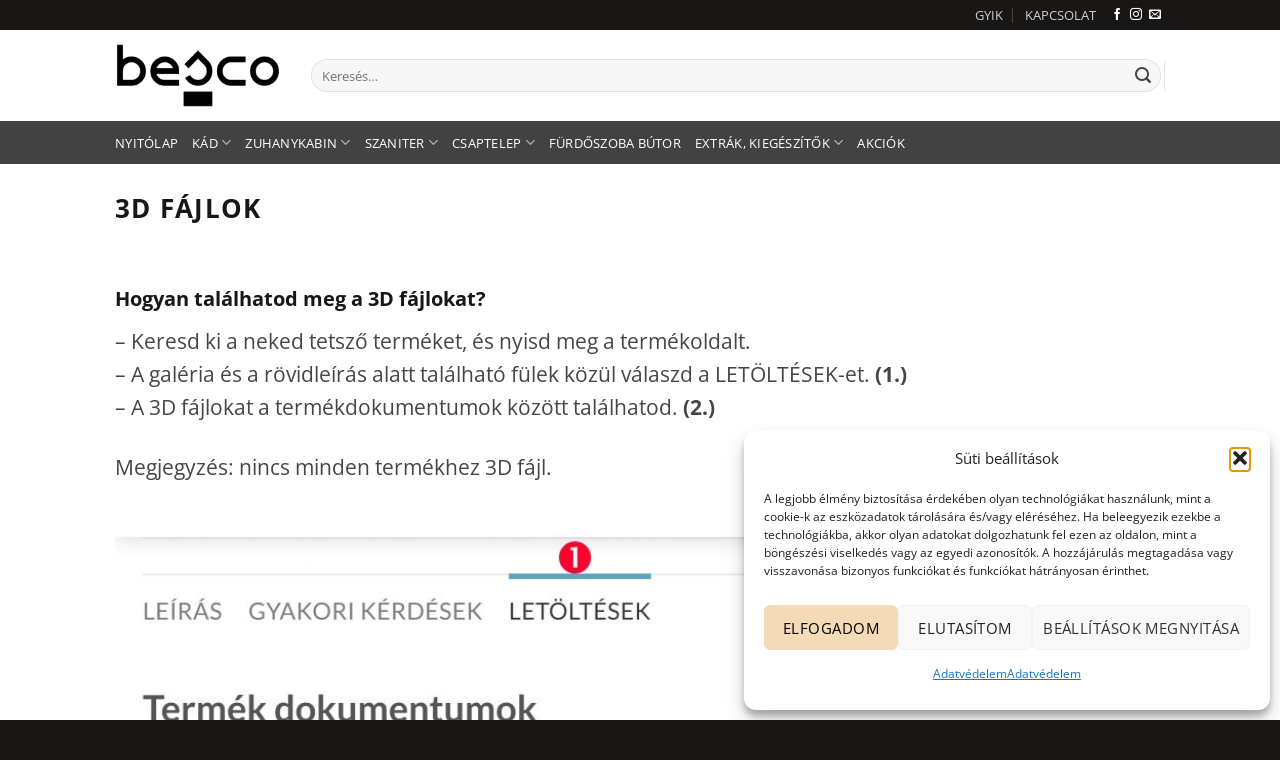

--- FILE ---
content_type: text/html; charset=UTF-8
request_url: https://besco.hu/3d-fajlok/
body_size: 25947
content:
<!DOCTYPE html>
<html lang="hu" prefix="og: https://ogp.me/ns#" class="loading-site no-js">
<head>
	<meta charset="UTF-8" />
	<link rel="profile" href="http://gmpg.org/xfn/11" />
	<link rel="pingback" href="https://besco.hu/xmlrpc.php" />

	<script>(function(html){html.className = html.className.replace(/\bno-js\b/,'js')})(document.documentElement);</script>

<!-- Google Tag Manager for WordPress by gtm4wp.com -->
<script data-cfasync="false" data-pagespeed-no-defer>
	var gtm4wp_datalayer_name = "dataLayer";
	var dataLayer = dataLayer || [];
	const gtm4wp_use_sku_instead = false;
	const gtm4wp_currency = 'HUF';
	const gtm4wp_product_per_impression = 10;
	const gtm4wp_clear_ecommerce = false;
	const gtm4wp_datalayer_max_timeout = 2000;
</script>
<!-- End Google Tag Manager for WordPress by gtm4wp.com --><meta name="viewport" content="width=device-width, initial-scale=1" />
<!-- Search Engine Optimization by Rank Math - https://rankmath.com/ -->
<title>3D fájlok - Besco Magyarország</title>
<meta name="description" content="- Keresd ki a neked tetsző terméket, és nyisd meg a termékoldalt. - A galéria és a rövidleírás alatt található fülek közül válaszd a LETÖLTÉSEK-et. (1.)- A 3D"/>
<meta name="robots" content="follow, index, max-snippet:-1, max-video-preview:-1, max-image-preview:large"/>
<link rel="canonical" href="https://besco.hu/3d-fajlok/" />
<meta property="og:locale" content="hu_HU" />
<meta property="og:type" content="article" />
<meta property="og:title" content="3D fájlok - Besco Magyarország" />
<meta property="og:description" content="- Keresd ki a neked tetsző terméket, és nyisd meg a termékoldalt. - A galéria és a rövidleírás alatt található fülek közül válaszd a LETÖLTÉSEK-et. (1.)- A 3D" />
<meta property="og:url" content="https://besco.hu/3d-fajlok/" />
<meta property="og:site_name" content="Fürdőszoba nepper" />
<meta property="og:updated_time" content="2023-07-17T13:19:47+02:00" />
<meta name="twitter:card" content="summary_large_image" />
<meta name="twitter:title" content="3D fájlok - Besco Magyarország" />
<meta name="twitter:description" content="- Keresd ki a neked tetsző terméket, és nyisd meg a termékoldalt. - A galéria és a rövidleírás alatt található fülek közül válaszd a LETÖLTÉSEK-et. (1.)- A 3D" />
<meta name="twitter:label1" content="Olvasási idő" />
<meta name="twitter:data1" content="Kevesebb, mint egy perc" />
<script type="application/ld+json" class="rank-math-schema">{"@context":"https://schema.org","@graph":[{"@type":"BreadcrumbList","@id":"https://besco.hu/3d-fajlok/#breadcrumb","itemListElement":[{"@type":"ListItem","position":"1","item":{"@id":"https://besco.hu","name":"Kezd\u0151lap"}},{"@type":"ListItem","position":"2","item":{"@id":"https://besco.hu/3d-fajlok/","name":"3D f\u00e1jlok"}}]}]}</script>
<!-- /Rank Math WordPress SEO plugin -->

<link rel='prefetch' href='https://besco.hu/wp-content/themes/flatsome/assets/js/flatsome.js?ver=e1ad26bd5672989785e1' />
<link rel='prefetch' href='https://besco.hu/wp-content/themes/flatsome/assets/js/chunk.slider.js?ver=3.19.15' />
<link rel='prefetch' href='https://besco.hu/wp-content/themes/flatsome/assets/js/chunk.popups.js?ver=3.19.15' />
<link rel='prefetch' href='https://besco.hu/wp-content/themes/flatsome/assets/js/chunk.tooltips.js?ver=3.19.15' />
<link rel='prefetch' href='https://besco.hu/wp-content/themes/flatsome/assets/js/woocommerce.js?ver=dd6035ce106022a74757' />
<link rel="alternate" type="application/rss+xml" title="Besco Magyarország &raquo; hírcsatorna" href="https://besco.hu/feed/" />
<link rel="alternate" type="application/rss+xml" title="Besco Magyarország &raquo; hozzászólás hírcsatorna" href="https://besco.hu/comments/feed/" />
<link rel="alternate" title="oEmbed (JSON)" type="application/json+oembed" href="https://besco.hu/wp-json/oembed/1.0/embed?url=https%3A%2F%2Fbesco.hu%2F3d-fajlok%2F" />
<link rel="alternate" title="oEmbed (XML)" type="text/xml+oembed" href="https://besco.hu/wp-json/oembed/1.0/embed?url=https%3A%2F%2Fbesco.hu%2F3d-fajlok%2F&#038;format=xml" />
<style id='wp-img-auto-sizes-contain-inline-css' type='text/css'>
img:is([sizes=auto i],[sizes^="auto," i]){contain-intrinsic-size:3000px 1500px}
/*# sourceURL=wp-img-auto-sizes-contain-inline-css */
</style>
<style id='wp-emoji-styles-inline-css' type='text/css'>

	img.wp-smiley, img.emoji {
		display: inline !important;
		border: none !important;
		box-shadow: none !important;
		height: 1em !important;
		width: 1em !important;
		margin: 0 0.07em !important;
		vertical-align: -0.1em !important;
		background: none !important;
		padding: 0 !important;
	}
/*# sourceURL=wp-emoji-styles-inline-css */
</style>
<style id='wp-block-library-inline-css' type='text/css'>
:root{--wp-block-synced-color:#7a00df;--wp-block-synced-color--rgb:122,0,223;--wp-bound-block-color:var(--wp-block-synced-color);--wp-editor-canvas-background:#ddd;--wp-admin-theme-color:#007cba;--wp-admin-theme-color--rgb:0,124,186;--wp-admin-theme-color-darker-10:#006ba1;--wp-admin-theme-color-darker-10--rgb:0,107,160.5;--wp-admin-theme-color-darker-20:#005a87;--wp-admin-theme-color-darker-20--rgb:0,90,135;--wp-admin-border-width-focus:2px}@media (min-resolution:192dpi){:root{--wp-admin-border-width-focus:1.5px}}.wp-element-button{cursor:pointer}:root .has-very-light-gray-background-color{background-color:#eee}:root .has-very-dark-gray-background-color{background-color:#313131}:root .has-very-light-gray-color{color:#eee}:root .has-very-dark-gray-color{color:#313131}:root .has-vivid-green-cyan-to-vivid-cyan-blue-gradient-background{background:linear-gradient(135deg,#00d084,#0693e3)}:root .has-purple-crush-gradient-background{background:linear-gradient(135deg,#34e2e4,#4721fb 50%,#ab1dfe)}:root .has-hazy-dawn-gradient-background{background:linear-gradient(135deg,#faaca8,#dad0ec)}:root .has-subdued-olive-gradient-background{background:linear-gradient(135deg,#fafae1,#67a671)}:root .has-atomic-cream-gradient-background{background:linear-gradient(135deg,#fdd79a,#004a59)}:root .has-nightshade-gradient-background{background:linear-gradient(135deg,#330968,#31cdcf)}:root .has-midnight-gradient-background{background:linear-gradient(135deg,#020381,#2874fc)}:root{--wp--preset--font-size--normal:16px;--wp--preset--font-size--huge:42px}.has-regular-font-size{font-size:1em}.has-larger-font-size{font-size:2.625em}.has-normal-font-size{font-size:var(--wp--preset--font-size--normal)}.has-huge-font-size{font-size:var(--wp--preset--font-size--huge)}.has-text-align-center{text-align:center}.has-text-align-left{text-align:left}.has-text-align-right{text-align:right}.has-fit-text{white-space:nowrap!important}#end-resizable-editor-section{display:none}.aligncenter{clear:both}.items-justified-left{justify-content:flex-start}.items-justified-center{justify-content:center}.items-justified-right{justify-content:flex-end}.items-justified-space-between{justify-content:space-between}.screen-reader-text{border:0;clip-path:inset(50%);height:1px;margin:-1px;overflow:hidden;padding:0;position:absolute;width:1px;word-wrap:normal!important}.screen-reader-text:focus{background-color:#ddd;clip-path:none;color:#444;display:block;font-size:1em;height:auto;left:5px;line-height:normal;padding:15px 23px 14px;text-decoration:none;top:5px;width:auto;z-index:100000}html :where(.has-border-color){border-style:solid}html :where([style*=border-top-color]){border-top-style:solid}html :where([style*=border-right-color]){border-right-style:solid}html :where([style*=border-bottom-color]){border-bottom-style:solid}html :where([style*=border-left-color]){border-left-style:solid}html :where([style*=border-width]){border-style:solid}html :where([style*=border-top-width]){border-top-style:solid}html :where([style*=border-right-width]){border-right-style:solid}html :where([style*=border-bottom-width]){border-bottom-style:solid}html :where([style*=border-left-width]){border-left-style:solid}html :where(img[class*=wp-image-]){height:auto;max-width:100%}:where(figure){margin:0 0 1em}html :where(.is-position-sticky){--wp-admin--admin-bar--position-offset:var(--wp-admin--admin-bar--height,0px)}@media screen and (max-width:600px){html :where(.is-position-sticky){--wp-admin--admin-bar--position-offset:0px}}

/*# sourceURL=wp-block-library-inline-css */
</style><link rel='stylesheet' id='wc-blocks-style-css' href='https://besco.hu/wp-content/plugins/woocommerce/assets/client/blocks/wc-blocks.css?ver=wc-10.3.7' type='text/css' media='all' />
<style id='global-styles-inline-css' type='text/css'>
:root{--wp--preset--aspect-ratio--square: 1;--wp--preset--aspect-ratio--4-3: 4/3;--wp--preset--aspect-ratio--3-4: 3/4;--wp--preset--aspect-ratio--3-2: 3/2;--wp--preset--aspect-ratio--2-3: 2/3;--wp--preset--aspect-ratio--16-9: 16/9;--wp--preset--aspect-ratio--9-16: 9/16;--wp--preset--color--black: #000000;--wp--preset--color--cyan-bluish-gray: #abb8c3;--wp--preset--color--white: #ffffff;--wp--preset--color--pale-pink: #f78da7;--wp--preset--color--vivid-red: #cf2e2e;--wp--preset--color--luminous-vivid-orange: #ff6900;--wp--preset--color--luminous-vivid-amber: #fcb900;--wp--preset--color--light-green-cyan: #7bdcb5;--wp--preset--color--vivid-green-cyan: #00d084;--wp--preset--color--pale-cyan-blue: #8ed1fc;--wp--preset--color--vivid-cyan-blue: #0693e3;--wp--preset--color--vivid-purple: #9b51e0;--wp--preset--color--primary: #191715;--wp--preset--color--secondary: #c2863e;--wp--preset--color--success: #7a9c59;--wp--preset--color--alert: #b20000;--wp--preset--gradient--vivid-cyan-blue-to-vivid-purple: linear-gradient(135deg,rgb(6,147,227) 0%,rgb(155,81,224) 100%);--wp--preset--gradient--light-green-cyan-to-vivid-green-cyan: linear-gradient(135deg,rgb(122,220,180) 0%,rgb(0,208,130) 100%);--wp--preset--gradient--luminous-vivid-amber-to-luminous-vivid-orange: linear-gradient(135deg,rgb(252,185,0) 0%,rgb(255,105,0) 100%);--wp--preset--gradient--luminous-vivid-orange-to-vivid-red: linear-gradient(135deg,rgb(255,105,0) 0%,rgb(207,46,46) 100%);--wp--preset--gradient--very-light-gray-to-cyan-bluish-gray: linear-gradient(135deg,rgb(238,238,238) 0%,rgb(169,184,195) 100%);--wp--preset--gradient--cool-to-warm-spectrum: linear-gradient(135deg,rgb(74,234,220) 0%,rgb(151,120,209) 20%,rgb(207,42,186) 40%,rgb(238,44,130) 60%,rgb(251,105,98) 80%,rgb(254,248,76) 100%);--wp--preset--gradient--blush-light-purple: linear-gradient(135deg,rgb(255,206,236) 0%,rgb(152,150,240) 100%);--wp--preset--gradient--blush-bordeaux: linear-gradient(135deg,rgb(254,205,165) 0%,rgb(254,45,45) 50%,rgb(107,0,62) 100%);--wp--preset--gradient--luminous-dusk: linear-gradient(135deg,rgb(255,203,112) 0%,rgb(199,81,192) 50%,rgb(65,88,208) 100%);--wp--preset--gradient--pale-ocean: linear-gradient(135deg,rgb(255,245,203) 0%,rgb(182,227,212) 50%,rgb(51,167,181) 100%);--wp--preset--gradient--electric-grass: linear-gradient(135deg,rgb(202,248,128) 0%,rgb(113,206,126) 100%);--wp--preset--gradient--midnight: linear-gradient(135deg,rgb(2,3,129) 0%,rgb(40,116,252) 100%);--wp--preset--font-size--small: 13px;--wp--preset--font-size--medium: 20px;--wp--preset--font-size--large: 36px;--wp--preset--font-size--x-large: 42px;--wp--preset--spacing--20: 0.44rem;--wp--preset--spacing--30: 0.67rem;--wp--preset--spacing--40: 1rem;--wp--preset--spacing--50: 1.5rem;--wp--preset--spacing--60: 2.25rem;--wp--preset--spacing--70: 3.38rem;--wp--preset--spacing--80: 5.06rem;--wp--preset--shadow--natural: 6px 6px 9px rgba(0, 0, 0, 0.2);--wp--preset--shadow--deep: 12px 12px 50px rgba(0, 0, 0, 0.4);--wp--preset--shadow--sharp: 6px 6px 0px rgba(0, 0, 0, 0.2);--wp--preset--shadow--outlined: 6px 6px 0px -3px rgb(255, 255, 255), 6px 6px rgb(0, 0, 0);--wp--preset--shadow--crisp: 6px 6px 0px rgb(0, 0, 0);}:where(body) { margin: 0; }.wp-site-blocks > .alignleft { float: left; margin-right: 2em; }.wp-site-blocks > .alignright { float: right; margin-left: 2em; }.wp-site-blocks > .aligncenter { justify-content: center; margin-left: auto; margin-right: auto; }:where(.is-layout-flex){gap: 0.5em;}:where(.is-layout-grid){gap: 0.5em;}.is-layout-flow > .alignleft{float: left;margin-inline-start: 0;margin-inline-end: 2em;}.is-layout-flow > .alignright{float: right;margin-inline-start: 2em;margin-inline-end: 0;}.is-layout-flow > .aligncenter{margin-left: auto !important;margin-right: auto !important;}.is-layout-constrained > .alignleft{float: left;margin-inline-start: 0;margin-inline-end: 2em;}.is-layout-constrained > .alignright{float: right;margin-inline-start: 2em;margin-inline-end: 0;}.is-layout-constrained > .aligncenter{margin-left: auto !important;margin-right: auto !important;}.is-layout-constrained > :where(:not(.alignleft):not(.alignright):not(.alignfull)){margin-left: auto !important;margin-right: auto !important;}body .is-layout-flex{display: flex;}.is-layout-flex{flex-wrap: wrap;align-items: center;}.is-layout-flex > :is(*, div){margin: 0;}body .is-layout-grid{display: grid;}.is-layout-grid > :is(*, div){margin: 0;}body{padding-top: 0px;padding-right: 0px;padding-bottom: 0px;padding-left: 0px;}a:where(:not(.wp-element-button)){text-decoration: none;}:root :where(.wp-element-button, .wp-block-button__link){background-color: #32373c;border-width: 0;color: #fff;font-family: inherit;font-size: inherit;font-style: inherit;font-weight: inherit;letter-spacing: inherit;line-height: inherit;padding-top: calc(0.667em + 2px);padding-right: calc(1.333em + 2px);padding-bottom: calc(0.667em + 2px);padding-left: calc(1.333em + 2px);text-decoration: none;text-transform: inherit;}.has-black-color{color: var(--wp--preset--color--black) !important;}.has-cyan-bluish-gray-color{color: var(--wp--preset--color--cyan-bluish-gray) !important;}.has-white-color{color: var(--wp--preset--color--white) !important;}.has-pale-pink-color{color: var(--wp--preset--color--pale-pink) !important;}.has-vivid-red-color{color: var(--wp--preset--color--vivid-red) !important;}.has-luminous-vivid-orange-color{color: var(--wp--preset--color--luminous-vivid-orange) !important;}.has-luminous-vivid-amber-color{color: var(--wp--preset--color--luminous-vivid-amber) !important;}.has-light-green-cyan-color{color: var(--wp--preset--color--light-green-cyan) !important;}.has-vivid-green-cyan-color{color: var(--wp--preset--color--vivid-green-cyan) !important;}.has-pale-cyan-blue-color{color: var(--wp--preset--color--pale-cyan-blue) !important;}.has-vivid-cyan-blue-color{color: var(--wp--preset--color--vivid-cyan-blue) !important;}.has-vivid-purple-color{color: var(--wp--preset--color--vivid-purple) !important;}.has-primary-color{color: var(--wp--preset--color--primary) !important;}.has-secondary-color{color: var(--wp--preset--color--secondary) !important;}.has-success-color{color: var(--wp--preset--color--success) !important;}.has-alert-color{color: var(--wp--preset--color--alert) !important;}.has-black-background-color{background-color: var(--wp--preset--color--black) !important;}.has-cyan-bluish-gray-background-color{background-color: var(--wp--preset--color--cyan-bluish-gray) !important;}.has-white-background-color{background-color: var(--wp--preset--color--white) !important;}.has-pale-pink-background-color{background-color: var(--wp--preset--color--pale-pink) !important;}.has-vivid-red-background-color{background-color: var(--wp--preset--color--vivid-red) !important;}.has-luminous-vivid-orange-background-color{background-color: var(--wp--preset--color--luminous-vivid-orange) !important;}.has-luminous-vivid-amber-background-color{background-color: var(--wp--preset--color--luminous-vivid-amber) !important;}.has-light-green-cyan-background-color{background-color: var(--wp--preset--color--light-green-cyan) !important;}.has-vivid-green-cyan-background-color{background-color: var(--wp--preset--color--vivid-green-cyan) !important;}.has-pale-cyan-blue-background-color{background-color: var(--wp--preset--color--pale-cyan-blue) !important;}.has-vivid-cyan-blue-background-color{background-color: var(--wp--preset--color--vivid-cyan-blue) !important;}.has-vivid-purple-background-color{background-color: var(--wp--preset--color--vivid-purple) !important;}.has-primary-background-color{background-color: var(--wp--preset--color--primary) !important;}.has-secondary-background-color{background-color: var(--wp--preset--color--secondary) !important;}.has-success-background-color{background-color: var(--wp--preset--color--success) !important;}.has-alert-background-color{background-color: var(--wp--preset--color--alert) !important;}.has-black-border-color{border-color: var(--wp--preset--color--black) !important;}.has-cyan-bluish-gray-border-color{border-color: var(--wp--preset--color--cyan-bluish-gray) !important;}.has-white-border-color{border-color: var(--wp--preset--color--white) !important;}.has-pale-pink-border-color{border-color: var(--wp--preset--color--pale-pink) !important;}.has-vivid-red-border-color{border-color: var(--wp--preset--color--vivid-red) !important;}.has-luminous-vivid-orange-border-color{border-color: var(--wp--preset--color--luminous-vivid-orange) !important;}.has-luminous-vivid-amber-border-color{border-color: var(--wp--preset--color--luminous-vivid-amber) !important;}.has-light-green-cyan-border-color{border-color: var(--wp--preset--color--light-green-cyan) !important;}.has-vivid-green-cyan-border-color{border-color: var(--wp--preset--color--vivid-green-cyan) !important;}.has-pale-cyan-blue-border-color{border-color: var(--wp--preset--color--pale-cyan-blue) !important;}.has-vivid-cyan-blue-border-color{border-color: var(--wp--preset--color--vivid-cyan-blue) !important;}.has-vivid-purple-border-color{border-color: var(--wp--preset--color--vivid-purple) !important;}.has-primary-border-color{border-color: var(--wp--preset--color--primary) !important;}.has-secondary-border-color{border-color: var(--wp--preset--color--secondary) !important;}.has-success-border-color{border-color: var(--wp--preset--color--success) !important;}.has-alert-border-color{border-color: var(--wp--preset--color--alert) !important;}.has-vivid-cyan-blue-to-vivid-purple-gradient-background{background: var(--wp--preset--gradient--vivid-cyan-blue-to-vivid-purple) !important;}.has-light-green-cyan-to-vivid-green-cyan-gradient-background{background: var(--wp--preset--gradient--light-green-cyan-to-vivid-green-cyan) !important;}.has-luminous-vivid-amber-to-luminous-vivid-orange-gradient-background{background: var(--wp--preset--gradient--luminous-vivid-amber-to-luminous-vivid-orange) !important;}.has-luminous-vivid-orange-to-vivid-red-gradient-background{background: var(--wp--preset--gradient--luminous-vivid-orange-to-vivid-red) !important;}.has-very-light-gray-to-cyan-bluish-gray-gradient-background{background: var(--wp--preset--gradient--very-light-gray-to-cyan-bluish-gray) !important;}.has-cool-to-warm-spectrum-gradient-background{background: var(--wp--preset--gradient--cool-to-warm-spectrum) !important;}.has-blush-light-purple-gradient-background{background: var(--wp--preset--gradient--blush-light-purple) !important;}.has-blush-bordeaux-gradient-background{background: var(--wp--preset--gradient--blush-bordeaux) !important;}.has-luminous-dusk-gradient-background{background: var(--wp--preset--gradient--luminous-dusk) !important;}.has-pale-ocean-gradient-background{background: var(--wp--preset--gradient--pale-ocean) !important;}.has-electric-grass-gradient-background{background: var(--wp--preset--gradient--electric-grass) !important;}.has-midnight-gradient-background{background: var(--wp--preset--gradient--midnight) !important;}.has-small-font-size{font-size: var(--wp--preset--font-size--small) !important;}.has-medium-font-size{font-size: var(--wp--preset--font-size--medium) !important;}.has-large-font-size{font-size: var(--wp--preset--font-size--large) !important;}.has-x-large-font-size{font-size: var(--wp--preset--font-size--x-large) !important;}
/*# sourceURL=global-styles-inline-css */
</style>

<link rel='stylesheet' id='ub-extension-style-css-css' href='https://besco.hu/wp-content/plugins/ultimate-blocks/src/extensions/style.css?ver=6.9' type='text/css' media='all' />
<style id='woocommerce-inline-inline-css' type='text/css'>
.woocommerce form .form-row .required { visibility: visible; }
/*# sourceURL=woocommerce-inline-inline-css */
</style>
<link rel='stylesheet' id='wooswipe-pswp-css-css' href='https://besco.hu/wp-content/plugins/wooswipe/public/pswp/photoswipe.css?ver=3.0.1' type='text/css' media='all' />
<link rel='stylesheet' id='wooswipe-pswp-skin-css' href='https://besco.hu/wp-content/plugins/wooswipe/public/pswp/default-skin/default-skin.css?ver=3.0.1' type='text/css' media='all' />
<link rel='stylesheet' id='wooswipe-slick-css-css' href='https://besco.hu/wp-content/plugins/wooswipe/public/slick/slick.css?ver=3.0.1' type='text/css' media='all' />
<link rel='stylesheet' id='wooswipe-slick-theme-css' href='https://besco.hu/wp-content/plugins/wooswipe/public/slick/slick-theme.css?ver=3.0.1' type='text/css' media='all' />
<link rel='stylesheet' id='wooswipe-css-css' href='https://besco.hu/wp-content/plugins/wooswipe/public/css/wooswipe.css?ver=3.0.1' type='text/css' media='all' />
<link rel='stylesheet' id='cmplz-general-css' href='https://besco.hu/wp-content/plugins/complianz-gdpr/assets/css/cookieblocker.min.css?ver=1763639457' type='text/css' media='all' />
<link rel='stylesheet' id='wc-composite-css-css' href='https://besco.hu/wp-content/plugins/woocommerce-composite-products/assets/css/frontend/woocommerce.css?ver=10.1.1' type='text/css' media='all' />
<link rel='stylesheet' id='woo-variation-swatches-css' href='https://besco.hu/wp-content/plugins/woo-variation-swatches/assets/css/frontend.min.css?ver=1763639497' type='text/css' media='all' />
<style id='woo-variation-swatches-inline-css' type='text/css'>
:root {
--wvs-tick:url("data:image/svg+xml;utf8,%3Csvg filter='drop-shadow(0px 0px 2px rgb(0 0 0 / .8))' xmlns='http://www.w3.org/2000/svg'  viewBox='0 0 30 30'%3E%3Cpath fill='none' stroke='%23ffffff' stroke-linecap='round' stroke-linejoin='round' stroke-width='4' d='M4 16L11 23 27 7'/%3E%3C/svg%3E");

--wvs-cross:url("data:image/svg+xml;utf8,%3Csvg filter='drop-shadow(0px 0px 5px rgb(255 255 255 / .6))' xmlns='http://www.w3.org/2000/svg' width='72px' height='72px' viewBox='0 0 24 24'%3E%3Cpath fill='none' stroke='%23ff0000' stroke-linecap='round' stroke-width='0.6' d='M5 5L19 19M19 5L5 19'/%3E%3C/svg%3E");
--wvs-single-product-item-width:30px;
--wvs-single-product-item-height:30px;
--wvs-single-product-item-font-size:16px}
/*# sourceURL=woo-variation-swatches-inline-css */
</style>
<link rel='stylesheet' id='brands-styles-css' href='https://besco.hu/wp-content/plugins/woocommerce/assets/css/brands.css?ver=10.3.7' type='text/css' media='all' />
<link rel='stylesheet' id='wc-cp-checkout-blocks-css' href='https://besco.hu/wp-content/plugins/woocommerce-composite-products/assets/css/frontend/checkout-blocks.css?ver=10.1.1' type='text/css' media='all' />
<link rel='stylesheet' id='flatsome-main-css' href='https://besco.hu/wp-content/themes/flatsome/assets/css/flatsome.css?ver=3.19.15' type='text/css' media='all' />
<style id='flatsome-main-inline-css' type='text/css'>
@font-face {
				font-family: "fl-icons";
				font-display: block;
				src: url(https://besco.hu/wp-content/themes/flatsome/assets/css/icons/fl-icons.eot?v=3.19.15);
				src:
					url(https://besco.hu/wp-content/themes/flatsome/assets/css/icons/fl-icons.eot#iefix?v=3.19.15) format("embedded-opentype"),
					url(https://besco.hu/wp-content/themes/flatsome/assets/css/icons/fl-icons.woff2?v=3.19.15) format("woff2"),
					url(https://besco.hu/wp-content/themes/flatsome/assets/css/icons/fl-icons.ttf?v=3.19.15) format("truetype"),
					url(https://besco.hu/wp-content/themes/flatsome/assets/css/icons/fl-icons.woff?v=3.19.15) format("woff"),
					url(https://besco.hu/wp-content/themes/flatsome/assets/css/icons/fl-icons.svg?v=3.19.15#fl-icons) format("svg");
			}
/*# sourceURL=flatsome-main-inline-css */
</style>
<link rel='stylesheet' id='flatsome-shop-css' href='https://besco.hu/wp-content/themes/flatsome/assets/css/flatsome-shop.css?ver=3.19.15' type='text/css' media='all' />
<link rel='stylesheet' id='flatsome-style-css' href='https://besco.hu/wp-content/themes/flatsome-child/style.css?ver=3.0' type='text/css' media='all' />
<script type="text/template" id="tmpl-variation-template">
	<div class="woocommerce-variation-description">{{{ data.variation.variation_description }}}</div>
	<div class="woocommerce-variation-price">{{{ data.variation.price_html }}}</div>
	<div class="woocommerce-variation-availability">{{{ data.variation.availability_html }}}</div>
</script>
<script type="text/template" id="tmpl-unavailable-variation-template">
	<p role="alert">Sajnáljuk, ez a termék nem elérhető. Kérlek, válassz egy másik kombinációt.</p>
</script>
<script type="text/javascript" src="https://besco.hu/wp-includes/js/jquery/jquery.min.js?ver=3.7.1" id="jquery-core-js"></script>
<script type="text/javascript" src="https://besco.hu/wp-includes/js/jquery/jquery-migrate.min.js?ver=3.4.1" id="jquery-migrate-js"></script>
<script type="text/javascript" src="https://besco.hu/wp-includes/js/underscore.min.js?ver=1.13.7" id="underscore-js"></script>
<script type="text/javascript" id="wp-util-js-extra">
/* <![CDATA[ */
var _wpUtilSettings = {"ajax":{"url":"/wp-admin/admin-ajax.php"}};
//# sourceURL=wp-util-js-extra
/* ]]> */
</script>
<script type="text/javascript" src="https://besco.hu/wp-includes/js/wp-util.min.js?ver=6.9" id="wp-util-js"></script>
<script type="text/javascript" src="https://besco.hu/wp-content/plugins/woocommerce/assets/js/jquery-blockui/jquery.blockUI.min.js?ver=2.7.0-wc.10.3.7" id="wc-jquery-blockui-js" data-wp-strategy="defer"></script>
<script type="text/javascript" src="https://besco.hu/wp-content/plugins/woocommerce/assets/js/js-cookie/js.cookie.min.js?ver=2.1.4-wc.10.3.7" id="wc-js-cookie-js" data-wp-strategy="defer"></script>
<script type="text/javascript" id="woocommerce-js-extra">
/* <![CDATA[ */
var woocommerce_params = {"ajax_url":"/wp-admin/admin-ajax.php","wc_ajax_url":"/?wc-ajax=%%endpoint%%","i18n_password_show":"Jelsz\u00f3 megjelen\u00edt\u00e9se","i18n_password_hide":"Jelsz\u00f3 elrejt\u00e9se"};
//# sourceURL=woocommerce-js-extra
/* ]]> */
</script>
<script type="text/javascript" src="https://besco.hu/wp-content/plugins/woocommerce/assets/js/frontend/woocommerce.min.js?ver=10.3.7" id="woocommerce-js" data-wp-strategy="defer"></script>
<script type="text/javascript" id="wc-country-select-js-extra">
/* <![CDATA[ */
var wc_country_select_params = {"countries":"{\"HU\":[]}","i18n_select_state_text":"V\u00e1lassz egy opci\u00f3t\u2026","i18n_no_matches":"Nincsenek tal\u00e1latok","i18n_ajax_error":"A bet\u00f6lt\u00e9s sikertelen","i18n_input_too_short_1":"K\u00e9rlek, \u00edrj be 1 vagy t\u00f6bb karaktert","i18n_input_too_short_n":"K\u00e9rlek, \u00edrj be %qty% vagy t\u00f6bb karaktert","i18n_input_too_long_1":"K\u00e9rlek, t\u00f6r\u00f6lj 1 karaktert","i18n_input_too_long_n":"K\u00e9rlek, t\u00f6r\u00f6lj %qty% karaktert","i18n_selection_too_long_1":"Csak 1 elemet v\u00e1laszthatsz","i18n_selection_too_long_n":"Csak %qty% t\u00e9tel kiv\u00e1laszt\u00e1sa enged\u00e9lyezett","i18n_load_more":"Tov\u00e1bbi tal\u00e1latok bet\u00f6lt\u00e9se\u2026","i18n_searching":"Keres\u00e9s\u2026"};
//# sourceURL=wc-country-select-js-extra
/* ]]> */
</script>
<script type="text/javascript" src="https://besco.hu/wp-content/plugins/woocommerce/assets/js/frontend/country-select.min.js?ver=10.3.7" id="wc-country-select-js" data-wp-strategy="defer"></script>
<script type="text/javascript" id="wc-address-i18n-js-extra">
/* <![CDATA[ */
var wc_address_i18n_params = {"locale":"{\"HU\":{\"last_name\":{\"class\":[\"form-row-first\"],\"priority\":10},\"first_name\":{\"class\":[\"form-row-last\"],\"priority\":20},\"postcode\":{\"class\":[\"form-row-first\",\"address-field\"],\"priority\":65},\"city\":{\"class\":[\"form-row-last\",\"address-field\"]},\"address_1\":{\"priority\":71},\"address_2\":{\"priority\":72},\"state\":{\"label\":\"Megye\",\"required\":false}},\"default\":{\"first_name\":{\"label\":\"Keresztn\\u00e9v\",\"required\":true,\"class\":[\"form-row-first\"],\"autocomplete\":\"given-name\",\"priority\":10},\"last_name\":{\"label\":\"Vezet\\u00e9kn\\u00e9v\",\"required\":true,\"class\":[\"form-row-last\"],\"autocomplete\":\"family-name\",\"priority\":20},\"company\":{\"label\":\"C\\u00e9gn\\u00e9v\",\"class\":[\"form-row-wide\"],\"autocomplete\":\"organization\",\"priority\":30,\"required\":false},\"country\":{\"type\":\"country\",\"label\":\"Orsz\\u00e1g\",\"required\":true,\"class\":[\"form-row-wide\",\"address-field\",\"update_totals_on_change\"],\"autocomplete\":\"country\",\"priority\":40},\"address_1\":{\"label\":\"Utca, h\\u00e1zsz\\u00e1m\",\"placeholder\":\"Utca, h\\u00e1zsz\\u00e1m\",\"required\":true,\"class\":[\"address-field\",\"form-row-first\"],\"autocomplete\":\"address-line1\",\"priority\":50},\"address_2\":{\"label\":\"Emelet, l\\u00e9pcs\\u0151h\\u00e1z, lak\\u00e1s, stb.\",\"label_class\":[],\"placeholder\":\"Emelet, l\\u00e9pcs\\u0151h\\u00e1z, lak\\u00e1s, stb. (nem k\\u00f6telez\\u0151)\",\"class\":[\"address-field\",\"form-row-last\"],\"autocomplete\":\"address-line2\",\"priority\":60,\"required\":false},\"postcode\":{\"label\":\"Ir\\u00e1ny\\u00edt\\u00f3sz\\u00e1m\",\"required\":true,\"class\":[\"form-row-first\"],\"validate\":[\"postcode\"],\"autocomplete\":\"postal-code\",\"priority\":69},\"city\":{\"label\":\"V\\u00e1ros\",\"required\":true,\"class\":[\"form-row-last\"],\"autocomplete\":\"address-level2\",\"priority\":70},\"state\":{\"type\":\"state\",\"label\":\"\\u00c1llam \\/ Megye\",\"required\":true,\"class\":[\"form-row-wide\",\"address-field\"],\"validate\":[\"state\"],\"autocomplete\":\"address-level1\",\"priority\":80}}}","locale_fields":"{\"address_1\":\"#billing_address_1_field, #shipping_address_1_field\",\"address_2\":\"#billing_address_2_field, #shipping_address_2_field\",\"state\":\"#billing_state_field, #shipping_state_field, #calc_shipping_state_field\",\"postcode\":\"#billing_postcode_field, #shipping_postcode_field, #calc_shipping_postcode_field\",\"city\":\"#billing_city_field, #shipping_city_field, #calc_shipping_city_field\"}","i18n_required_text":"k\u00f6telez\u0151","i18n_optional_text":"nem k\u00f6telez\u0151"};
//# sourceURL=wc-address-i18n-js-extra
/* ]]> */
</script>
<script type="text/javascript" src="https://besco.hu/wp-content/plugins/woocommerce/assets/js/frontend/address-i18n.min.js?ver=10.3.7" id="wc-address-i18n-js" data-wp-strategy="defer"></script>
<script type="text/javascript" id="wc-add-to-cart-js-extra">
/* <![CDATA[ */
var wc_add_to_cart_params = {"ajax_url":"/wp-admin/admin-ajax.php","wc_ajax_url":"/?wc-ajax=%%endpoint%%","i18n_view_cart":"Kos\u00e1r","cart_url":"https://besco.hu/kosar/","is_cart":"","cart_redirect_after_add":"no"};
//# sourceURL=wc-add-to-cart-js-extra
/* ]]> */
</script>
<script type="text/javascript" src="https://besco.hu/wp-content/plugins/woocommerce/assets/js/frontend/add-to-cart.min.js?ver=10.3.7" id="wc-add-to-cart-js" defer="defer" data-wp-strategy="defer"></script>
<script type="text/javascript" src="https://besco.hu/wp-content/plugins/wooswipe/public/pswp/photoswipe.min.js?ver=3.0.1" id="wooswipe-pswp-js"></script>
<script type="text/javascript" src="https://besco.hu/wp-content/plugins/wooswipe/public/pswp/photoswipe-ui-default.min.js?ver=3.0.1" id="wooswipe-pswp-ui-js"></script>
<script type="text/javascript" src="https://besco.hu/wp-content/plugins/wooswipe/public/slick/slick.min.js?ver=3.0.1" id="wooswipe-slick-js"></script>
<link rel="https://api.w.org/" href="https://besco.hu/wp-json/" /><link rel="alternate" title="JSON" type="application/json" href="https://besco.hu/wp-json/wp/v2/pages/12372" /><link rel="EditURI" type="application/rsd+xml" title="RSD" href="https://besco.hu/xmlrpc.php?rsd" />
<meta name="generator" content="WordPress 6.9" />
<link rel='shortlink' href='https://besco.hu/?p=12372' />
			<style>.cmplz-hidden {
					display: none !important;
				}</style>
<!-- Google Tag Manager for WordPress by gtm4wp.com -->
<!-- GTM Container placement set to automatic -->
<script data-cfasync="false" data-pagespeed-no-defer>
	var dataLayer_content = {"pagePostType":"page","pagePostType2":"single-page","pagePostAuthor":"Zsolt Kupás"};
	dataLayer.push( dataLayer_content );
</script>
<script data-cfasync="false" data-pagespeed-no-defer>
(function(w,d,s,l,i){w[l]=w[l]||[];w[l].push({'gtm.start':
new Date().getTime(),event:'gtm.js'});var f=d.getElementsByTagName(s)[0],
j=d.createElement(s),dl=l!='dataLayer'?'&l='+l:'';j.async=true;j.src=
'//www.googletagmanager.com/gtm.js?id='+i+dl;f.parentNode.insertBefore(j,f);
})(window,document,'script','dataLayer','GTM-N968P29');
</script>
<!-- End Google Tag Manager for WordPress by gtm4wp.com --><link rel='stylesheet' id='ultimate_blocks-cgb-style-css-css' href='https://furdoszobanepper.hu/wp-content/plugins/ultimate-blocks/dist/blocks.style.build.css?ver=2.5.3' type='text/css' media='all' />
<style>.wp-block-ub-content-toggle-accordion{ border-color: #f1f1f1; } 
.wp-block-ub-content-toggle-accordion-title-wrap{ background-color: #f1f1f1; } 
.wp-block-ub-content-toggle-accordion-title{ color: #000000; } 
.wp-block-ub-content-toggle-accordion-toggle-wrap{ color: #000000; } 
.ub-content-toggle-title-02009917-aca3-4b43-8a05-1dbc5d5f0841 > a{ color: inherit; }
 .wp-block-ub-content-toggle-accordion{ border-color: #f1f1f1; } #ub-content-toggle-bf7e58b9-402a-4b76-ba6c-0ad08d9e6d4f .wp-block-ub-content-toggle-accordion-title-wrap{ background-color: #f1f1f1; } 
.wp-block-ub-content-toggle-accordion-title{ color: #000000; } 
.wp-block-ub-content-toggle-accordion-toggle-wrap{ color: #000000; } 
.ub-content-toggle-title > a{ color: inherit; }</style>
<meta name="google-site-verification" content="bUQ07VMAZB57s4aawRL7OO_cyAMwFCHBkjGoBGGjHJg" />	<noscript><style>.woocommerce-product-gallery{ opacity: 1 !important; }</style></noscript>
	<link rel="icon" href="https://besco.hu/wp-content/uploads/2023/05/cropped-apple-icon-180x180-1-32x32.png" sizes="32x32" />
<link rel="icon" href="https://besco.hu/wp-content/uploads/2023/05/cropped-apple-icon-180x180-1-192x192.png" sizes="192x192" />
<link rel="apple-touch-icon" href="https://besco.hu/wp-content/uploads/2023/05/cropped-apple-icon-180x180-1-180x180.png" />
<meta name="msapplication-TileImage" content="https://besco.hu/wp-content/uploads/2023/05/cropped-apple-icon-180x180-1-270x270.png" />
<style id="custom-css" type="text/css">:root {--primary-color: #191715;--fs-color-primary: #191715;--fs-color-secondary: #c2863e;--fs-color-success: #7a9c59;--fs-color-alert: #b20000;--fs-experimental-link-color: #c2863e;--fs-experimental-link-color-hover: #db9944;}.tooltipster-base {--tooltip-color: #fff;--tooltip-bg-color: #000;}.off-canvas-right .mfp-content, .off-canvas-left .mfp-content {--drawer-width: 300px;}.off-canvas .mfp-content.off-canvas-cart {--drawer-width: 360px;}.header-main{height: 91px}#logo img{max-height: 91px}#logo{width:166px;}.header-bottom{min-height: 43px}.header-top{min-height: 30px}.transparent .header-main{height: 30px}.transparent #logo img{max-height: 30px}.has-transparent + .page-title:first-of-type,.has-transparent + #main > .page-title,.has-transparent + #main > div > .page-title,.has-transparent + #main .page-header-wrapper:first-of-type .page-title{padding-top: 110px;}.header.show-on-scroll,.stuck .header-main{height:70px!important}.stuck #logo img{max-height: 70px!important}.search-form{ width: 100%;}.header-bg-color {background-color: rgba(255,255,255,0.9)}.header-bottom {background-color: #424242}.top-bar-nav > li > a{line-height: 16px }.header-main .nav > li > a{line-height: 16px }.stuck .header-main .nav > li > a{line-height: 50px }.header-bottom-nav > li > a{line-height: 16px }@media (max-width: 549px) {.header-main{height: 70px}#logo img{max-height: 70px}}.nav-dropdown{font-size:100%}body{color: #464543}h1,h2,h3,h4,h5,h6,.heading-font{color: #191715;}@media screen and (max-width: 549px){body{font-size: 100%;}}body{font-family: "Open Sans", sans-serif;}body {font-weight: 400;font-style: normal;}.nav > li > a {font-family: "Open Sans", sans-serif;}.mobile-sidebar-levels-2 .nav > li > ul > li > a {font-family: "Open Sans", sans-serif;}.nav > li > a,.mobile-sidebar-levels-2 .nav > li > ul > li > a {font-weight: 400;font-style: normal;}h1,h2,h3,h4,h5,h6,.heading-font, .off-canvas-center .nav-sidebar.nav-vertical > li > a{font-family: "Open Sans", sans-serif;}h1,h2,h3,h4,h5,h6,.heading-font,.banner h1,.banner h2 {font-weight: 700;font-style: normal;}.alt-font{font-family: Roboto, sans-serif;}.alt-font {font-weight: 400!important;font-style: normal!important;}.header:not(.transparent) .top-bar-nav.nav > li > a:hover,.header:not(.transparent) .top-bar-nav.nav > li.active > a,.header:not(.transparent) .top-bar-nav.nav > li.current > a,.header:not(.transparent) .top-bar-nav.nav > li > a.active,.header:not(.transparent) .top-bar-nav.nav > li > a.current{color: #c2863e;}.top-bar-nav.nav-line-bottom > li > a:before,.top-bar-nav.nav-line-grow > li > a:before,.top-bar-nav.nav-line > li > a:before,.top-bar-nav.nav-box > li > a:hover,.top-bar-nav.nav-box > li.active > a,.top-bar-nav.nav-pills > li > a:hover,.top-bar-nav.nav-pills > li.active > a{color:#FFF!important;background-color: #c2863e;}.header:not(.transparent) .header-bottom-nav.nav > li > a:hover,.header:not(.transparent) .header-bottom-nav.nav > li.active > a,.header:not(.transparent) .header-bottom-nav.nav > li.current > a,.header:not(.transparent) .header-bottom-nav.nav > li > a.active,.header:not(.transparent) .header-bottom-nav.nav > li > a.current{color: #c2863e;}.header-bottom-nav.nav-line-bottom > li > a:before,.header-bottom-nav.nav-line-grow > li > a:before,.header-bottom-nav.nav-line > li > a:before,.header-bottom-nav.nav-box > li > a:hover,.header-bottom-nav.nav-box > li.active > a,.header-bottom-nav.nav-pills > li > a:hover,.header-bottom-nav.nav-pills > li.active > a{color:#FFF!important;background-color: #c2863e;}.current .breadcrumb-step, [data-icon-label]:after, .button#place_order,.button.checkout,.checkout-button,.single_add_to_cart_button.button, .sticky-add-to-cart-select-options-button{background-color: #00a7c6!important }@media screen and (min-width: 550px){.products .box-vertical .box-image{min-width: 600px!important;width: 600px!important;}}.footer-1{background-color: #191715}.footer-2{background-color: #191715}.absolute-footer, html{background-color: #191715}.page-title-small + main .product-container > .row{padding-top:0;}.nav-vertical-fly-out > li + li {border-top-width: 1px; border-top-style: solid;}/* Custom CSS */.component_option_radio_button_container .radio_button_description .title {padding: 0;margin: 0 12px 0 0!important;float: left;width: auto;}.woocommerce ul.component_option_radio_buttons_container li.component_option_radio_button_container .radio_button_description .price {font-size: 0.9em !important;display: inline-block!important;margin-bottom: 0!important;float: left;}ul.component_option_radio_buttons_container li.component_option_radio_button_container, ul.component_option_radio_buttons_container li.component_option_content_container {margin-bottom: 5px!important;padding-bottom: 5px!important;border-bottom: 1px solid #c3c3c3;}.composite_navigation{}.composite_navigation.top.paged .composite_navigation_inner,.composite_navigation.paged.bottom .composite_navigation_inner {padding: 5px 0 5px 0!important;background-color: #f3f3f3;}.composite_navigation.top.paged .composite_navigation_inner{margin-bottom: 5px!important;}.composite_navigation.paged.bottom .composite_navigation_inner{margin-top:10px!important;}.composite_form .composite_navigation .page_button { color: #000;}.composite_summary ul.summary_elements {margin: 0 0 1.618em 0;}.composite_summary .summary_element_wrapper_inner {padding: 0!important;;}.summary_element_title.summary_element_data {text-align: left;}.summary_element_selection.summary_element_data {text-align: left;width: auto;float: left;}span.price.summary_element_content {font-size: 16px!important;}.composite_summary li.summary_element {margin: 0 0 8px 0;float: left;text-align: left;border-bottom: 1px solid #c3c3c3;}a.button.summary_element_select {float: right!important;padding: 0!important;background-color: transparent!important;display: inline;}.composite_summary .summary_element_data .summary_element_content {display: block;margin-top: 0!important;}.composite_form {width: 100%;clear: both;}.product .summary form.cart .quantity{float:left;}.product .summary form.cart .quantity input{height:38px;line-height:38px;width:38px; min-height: 38px;float:left;padding: 0;font-size: 18px;}.product .summary form.cart input[type="button"]{border:0;background-color:#C0C0C0;color:#fff;font-size:22px;}.product .summary form.cart input[type="number"]{border:0;background-color:#F5F5F5;color:#777777;text-align:center;}.product .summary form.cart button{width:auto;height:38px;background-color:#000;vertical-align: middle;}.product .summary form.cart button:hover{color: #fff; background-color: #0b9e0b;}.woocommerce-variation-add-to-cart.variations_button.woocommerce-variation-add-to-cart-enabled {margin-top: 2%;}.full_width .columns-5 .summary_elements li.summary_element,.full_width .columns-4 .summary_elements li.summary_element,.full_width .columns-3 .summary_elements li.summary_element,.full_width .columns-3 .summary_elements li.summary_element{width: 100%!important;}a.button.summary_element_select {float: right!important;padding: 0 50px!important;background-color: #F5F5F5!important;display: inline;margin: 0;color: #484848;border: 0;}.summary_element_image.summary_element_data {width: 120px;float: left;margin-right: 10px;}.summary_element_selection.summary_element_data,.summary_element_price.summary_element_data {float: left;text-align: left;width: calc(100% - 210px);}.variations .reset_variations {bottom: 95%;color: #FA0000;font-size: 14px;opacity: 1;position: absolute;right: 0;text-transform: uppercase;border: 2px solid #FA0000;padding: 4px 8px;border-radius: 3px;}.composite_pagination .element_link {font-size: 14px;}.product-info .composite_form .composite_navigation .page_button {font-size: 18px;font-weight: 800;line-height: 1.2;}.composite_component.component.paged.lazy-load{background-color:transparent;}.composite_form .step_title_wrapper {outline: 0;margin-top: 0;margin-bottom: 5px;font-size: 22px;background-color: #F5F5F5;}.transparent #logo img {max-height: 91px!important;}.header-main {z-index: 100;}.nav-dark .logo a {margin-top: -20px;position: relative;}#wide-nav .nav>li>a {color: #fff;}.label-new.menu-item > a:after{content:"Új";}.label-hot.menu-item > a:after{content:"Forró (HOT)";}.label-sale.menu-item > a:after{content:"Akció";}.label-popular.menu-item > a:after{content:"Népszerű";}</style><style id="hucommerce-theme-fix">
</style>
<style id="kirki-inline-styles">/* cyrillic-ext */
@font-face {
  font-family: 'Open Sans';
  font-style: normal;
  font-weight: 400;
  font-stretch: 100%;
  font-display: swap;
  src: url(https://besco.hu/wp-content/fonts/open-sans/memvYaGs126MiZpBA-UvWbX2vVnXBbObj2OVTSKmu1aB.woff2) format('woff2');
  unicode-range: U+0460-052F, U+1C80-1C8A, U+20B4, U+2DE0-2DFF, U+A640-A69F, U+FE2E-FE2F;
}
/* cyrillic */
@font-face {
  font-family: 'Open Sans';
  font-style: normal;
  font-weight: 400;
  font-stretch: 100%;
  font-display: swap;
  src: url(https://besco.hu/wp-content/fonts/open-sans/memvYaGs126MiZpBA-UvWbX2vVnXBbObj2OVTSumu1aB.woff2) format('woff2');
  unicode-range: U+0301, U+0400-045F, U+0490-0491, U+04B0-04B1, U+2116;
}
/* greek-ext */
@font-face {
  font-family: 'Open Sans';
  font-style: normal;
  font-weight: 400;
  font-stretch: 100%;
  font-display: swap;
  src: url(https://besco.hu/wp-content/fonts/open-sans/memvYaGs126MiZpBA-UvWbX2vVnXBbObj2OVTSOmu1aB.woff2) format('woff2');
  unicode-range: U+1F00-1FFF;
}
/* greek */
@font-face {
  font-family: 'Open Sans';
  font-style: normal;
  font-weight: 400;
  font-stretch: 100%;
  font-display: swap;
  src: url(https://besco.hu/wp-content/fonts/open-sans/memvYaGs126MiZpBA-UvWbX2vVnXBbObj2OVTSymu1aB.woff2) format('woff2');
  unicode-range: U+0370-0377, U+037A-037F, U+0384-038A, U+038C, U+038E-03A1, U+03A3-03FF;
}
/* hebrew */
@font-face {
  font-family: 'Open Sans';
  font-style: normal;
  font-weight: 400;
  font-stretch: 100%;
  font-display: swap;
  src: url(https://besco.hu/wp-content/fonts/open-sans/memvYaGs126MiZpBA-UvWbX2vVnXBbObj2OVTS2mu1aB.woff2) format('woff2');
  unicode-range: U+0307-0308, U+0590-05FF, U+200C-2010, U+20AA, U+25CC, U+FB1D-FB4F;
}
/* math */
@font-face {
  font-family: 'Open Sans';
  font-style: normal;
  font-weight: 400;
  font-stretch: 100%;
  font-display: swap;
  src: url(https://besco.hu/wp-content/fonts/open-sans/memvYaGs126MiZpBA-UvWbX2vVnXBbObj2OVTVOmu1aB.woff2) format('woff2');
  unicode-range: U+0302-0303, U+0305, U+0307-0308, U+0310, U+0312, U+0315, U+031A, U+0326-0327, U+032C, U+032F-0330, U+0332-0333, U+0338, U+033A, U+0346, U+034D, U+0391-03A1, U+03A3-03A9, U+03B1-03C9, U+03D1, U+03D5-03D6, U+03F0-03F1, U+03F4-03F5, U+2016-2017, U+2034-2038, U+203C, U+2040, U+2043, U+2047, U+2050, U+2057, U+205F, U+2070-2071, U+2074-208E, U+2090-209C, U+20D0-20DC, U+20E1, U+20E5-20EF, U+2100-2112, U+2114-2115, U+2117-2121, U+2123-214F, U+2190, U+2192, U+2194-21AE, U+21B0-21E5, U+21F1-21F2, U+21F4-2211, U+2213-2214, U+2216-22FF, U+2308-230B, U+2310, U+2319, U+231C-2321, U+2336-237A, U+237C, U+2395, U+239B-23B7, U+23D0, U+23DC-23E1, U+2474-2475, U+25AF, U+25B3, U+25B7, U+25BD, U+25C1, U+25CA, U+25CC, U+25FB, U+266D-266F, U+27C0-27FF, U+2900-2AFF, U+2B0E-2B11, U+2B30-2B4C, U+2BFE, U+3030, U+FF5B, U+FF5D, U+1D400-1D7FF, U+1EE00-1EEFF;
}
/* symbols */
@font-face {
  font-family: 'Open Sans';
  font-style: normal;
  font-weight: 400;
  font-stretch: 100%;
  font-display: swap;
  src: url(https://besco.hu/wp-content/fonts/open-sans/memvYaGs126MiZpBA-UvWbX2vVnXBbObj2OVTUGmu1aB.woff2) format('woff2');
  unicode-range: U+0001-000C, U+000E-001F, U+007F-009F, U+20DD-20E0, U+20E2-20E4, U+2150-218F, U+2190, U+2192, U+2194-2199, U+21AF, U+21E6-21F0, U+21F3, U+2218-2219, U+2299, U+22C4-22C6, U+2300-243F, U+2440-244A, U+2460-24FF, U+25A0-27BF, U+2800-28FF, U+2921-2922, U+2981, U+29BF, U+29EB, U+2B00-2BFF, U+4DC0-4DFF, U+FFF9-FFFB, U+10140-1018E, U+10190-1019C, U+101A0, U+101D0-101FD, U+102E0-102FB, U+10E60-10E7E, U+1D2C0-1D2D3, U+1D2E0-1D37F, U+1F000-1F0FF, U+1F100-1F1AD, U+1F1E6-1F1FF, U+1F30D-1F30F, U+1F315, U+1F31C, U+1F31E, U+1F320-1F32C, U+1F336, U+1F378, U+1F37D, U+1F382, U+1F393-1F39F, U+1F3A7-1F3A8, U+1F3AC-1F3AF, U+1F3C2, U+1F3C4-1F3C6, U+1F3CA-1F3CE, U+1F3D4-1F3E0, U+1F3ED, U+1F3F1-1F3F3, U+1F3F5-1F3F7, U+1F408, U+1F415, U+1F41F, U+1F426, U+1F43F, U+1F441-1F442, U+1F444, U+1F446-1F449, U+1F44C-1F44E, U+1F453, U+1F46A, U+1F47D, U+1F4A3, U+1F4B0, U+1F4B3, U+1F4B9, U+1F4BB, U+1F4BF, U+1F4C8-1F4CB, U+1F4D6, U+1F4DA, U+1F4DF, U+1F4E3-1F4E6, U+1F4EA-1F4ED, U+1F4F7, U+1F4F9-1F4FB, U+1F4FD-1F4FE, U+1F503, U+1F507-1F50B, U+1F50D, U+1F512-1F513, U+1F53E-1F54A, U+1F54F-1F5FA, U+1F610, U+1F650-1F67F, U+1F687, U+1F68D, U+1F691, U+1F694, U+1F698, U+1F6AD, U+1F6B2, U+1F6B9-1F6BA, U+1F6BC, U+1F6C6-1F6CF, U+1F6D3-1F6D7, U+1F6E0-1F6EA, U+1F6F0-1F6F3, U+1F6F7-1F6FC, U+1F700-1F7FF, U+1F800-1F80B, U+1F810-1F847, U+1F850-1F859, U+1F860-1F887, U+1F890-1F8AD, U+1F8B0-1F8BB, U+1F8C0-1F8C1, U+1F900-1F90B, U+1F93B, U+1F946, U+1F984, U+1F996, U+1F9E9, U+1FA00-1FA6F, U+1FA70-1FA7C, U+1FA80-1FA89, U+1FA8F-1FAC6, U+1FACE-1FADC, U+1FADF-1FAE9, U+1FAF0-1FAF8, U+1FB00-1FBFF;
}
/* vietnamese */
@font-face {
  font-family: 'Open Sans';
  font-style: normal;
  font-weight: 400;
  font-stretch: 100%;
  font-display: swap;
  src: url(https://besco.hu/wp-content/fonts/open-sans/memvYaGs126MiZpBA-UvWbX2vVnXBbObj2OVTSCmu1aB.woff2) format('woff2');
  unicode-range: U+0102-0103, U+0110-0111, U+0128-0129, U+0168-0169, U+01A0-01A1, U+01AF-01B0, U+0300-0301, U+0303-0304, U+0308-0309, U+0323, U+0329, U+1EA0-1EF9, U+20AB;
}
/* latin-ext */
@font-face {
  font-family: 'Open Sans';
  font-style: normal;
  font-weight: 400;
  font-stretch: 100%;
  font-display: swap;
  src: url(https://besco.hu/wp-content/fonts/open-sans/memvYaGs126MiZpBA-UvWbX2vVnXBbObj2OVTSGmu1aB.woff2) format('woff2');
  unicode-range: U+0100-02BA, U+02BD-02C5, U+02C7-02CC, U+02CE-02D7, U+02DD-02FF, U+0304, U+0308, U+0329, U+1D00-1DBF, U+1E00-1E9F, U+1EF2-1EFF, U+2020, U+20A0-20AB, U+20AD-20C0, U+2113, U+2C60-2C7F, U+A720-A7FF;
}
/* latin */
@font-face {
  font-family: 'Open Sans';
  font-style: normal;
  font-weight: 400;
  font-stretch: 100%;
  font-display: swap;
  src: url(https://besco.hu/wp-content/fonts/open-sans/memvYaGs126MiZpBA-UvWbX2vVnXBbObj2OVTS-muw.woff2) format('woff2');
  unicode-range: U+0000-00FF, U+0131, U+0152-0153, U+02BB-02BC, U+02C6, U+02DA, U+02DC, U+0304, U+0308, U+0329, U+2000-206F, U+20AC, U+2122, U+2191, U+2193, U+2212, U+2215, U+FEFF, U+FFFD;
}
/* cyrillic-ext */
@font-face {
  font-family: 'Open Sans';
  font-style: normal;
  font-weight: 700;
  font-stretch: 100%;
  font-display: swap;
  src: url(https://besco.hu/wp-content/fonts/open-sans/memvYaGs126MiZpBA-UvWbX2vVnXBbObj2OVTSKmu1aB.woff2) format('woff2');
  unicode-range: U+0460-052F, U+1C80-1C8A, U+20B4, U+2DE0-2DFF, U+A640-A69F, U+FE2E-FE2F;
}
/* cyrillic */
@font-face {
  font-family: 'Open Sans';
  font-style: normal;
  font-weight: 700;
  font-stretch: 100%;
  font-display: swap;
  src: url(https://besco.hu/wp-content/fonts/open-sans/memvYaGs126MiZpBA-UvWbX2vVnXBbObj2OVTSumu1aB.woff2) format('woff2');
  unicode-range: U+0301, U+0400-045F, U+0490-0491, U+04B0-04B1, U+2116;
}
/* greek-ext */
@font-face {
  font-family: 'Open Sans';
  font-style: normal;
  font-weight: 700;
  font-stretch: 100%;
  font-display: swap;
  src: url(https://besco.hu/wp-content/fonts/open-sans/memvYaGs126MiZpBA-UvWbX2vVnXBbObj2OVTSOmu1aB.woff2) format('woff2');
  unicode-range: U+1F00-1FFF;
}
/* greek */
@font-face {
  font-family: 'Open Sans';
  font-style: normal;
  font-weight: 700;
  font-stretch: 100%;
  font-display: swap;
  src: url(https://besco.hu/wp-content/fonts/open-sans/memvYaGs126MiZpBA-UvWbX2vVnXBbObj2OVTSymu1aB.woff2) format('woff2');
  unicode-range: U+0370-0377, U+037A-037F, U+0384-038A, U+038C, U+038E-03A1, U+03A3-03FF;
}
/* hebrew */
@font-face {
  font-family: 'Open Sans';
  font-style: normal;
  font-weight: 700;
  font-stretch: 100%;
  font-display: swap;
  src: url(https://besco.hu/wp-content/fonts/open-sans/memvYaGs126MiZpBA-UvWbX2vVnXBbObj2OVTS2mu1aB.woff2) format('woff2');
  unicode-range: U+0307-0308, U+0590-05FF, U+200C-2010, U+20AA, U+25CC, U+FB1D-FB4F;
}
/* math */
@font-face {
  font-family: 'Open Sans';
  font-style: normal;
  font-weight: 700;
  font-stretch: 100%;
  font-display: swap;
  src: url(https://besco.hu/wp-content/fonts/open-sans/memvYaGs126MiZpBA-UvWbX2vVnXBbObj2OVTVOmu1aB.woff2) format('woff2');
  unicode-range: U+0302-0303, U+0305, U+0307-0308, U+0310, U+0312, U+0315, U+031A, U+0326-0327, U+032C, U+032F-0330, U+0332-0333, U+0338, U+033A, U+0346, U+034D, U+0391-03A1, U+03A3-03A9, U+03B1-03C9, U+03D1, U+03D5-03D6, U+03F0-03F1, U+03F4-03F5, U+2016-2017, U+2034-2038, U+203C, U+2040, U+2043, U+2047, U+2050, U+2057, U+205F, U+2070-2071, U+2074-208E, U+2090-209C, U+20D0-20DC, U+20E1, U+20E5-20EF, U+2100-2112, U+2114-2115, U+2117-2121, U+2123-214F, U+2190, U+2192, U+2194-21AE, U+21B0-21E5, U+21F1-21F2, U+21F4-2211, U+2213-2214, U+2216-22FF, U+2308-230B, U+2310, U+2319, U+231C-2321, U+2336-237A, U+237C, U+2395, U+239B-23B7, U+23D0, U+23DC-23E1, U+2474-2475, U+25AF, U+25B3, U+25B7, U+25BD, U+25C1, U+25CA, U+25CC, U+25FB, U+266D-266F, U+27C0-27FF, U+2900-2AFF, U+2B0E-2B11, U+2B30-2B4C, U+2BFE, U+3030, U+FF5B, U+FF5D, U+1D400-1D7FF, U+1EE00-1EEFF;
}
/* symbols */
@font-face {
  font-family: 'Open Sans';
  font-style: normal;
  font-weight: 700;
  font-stretch: 100%;
  font-display: swap;
  src: url(https://besco.hu/wp-content/fonts/open-sans/memvYaGs126MiZpBA-UvWbX2vVnXBbObj2OVTUGmu1aB.woff2) format('woff2');
  unicode-range: U+0001-000C, U+000E-001F, U+007F-009F, U+20DD-20E0, U+20E2-20E4, U+2150-218F, U+2190, U+2192, U+2194-2199, U+21AF, U+21E6-21F0, U+21F3, U+2218-2219, U+2299, U+22C4-22C6, U+2300-243F, U+2440-244A, U+2460-24FF, U+25A0-27BF, U+2800-28FF, U+2921-2922, U+2981, U+29BF, U+29EB, U+2B00-2BFF, U+4DC0-4DFF, U+FFF9-FFFB, U+10140-1018E, U+10190-1019C, U+101A0, U+101D0-101FD, U+102E0-102FB, U+10E60-10E7E, U+1D2C0-1D2D3, U+1D2E0-1D37F, U+1F000-1F0FF, U+1F100-1F1AD, U+1F1E6-1F1FF, U+1F30D-1F30F, U+1F315, U+1F31C, U+1F31E, U+1F320-1F32C, U+1F336, U+1F378, U+1F37D, U+1F382, U+1F393-1F39F, U+1F3A7-1F3A8, U+1F3AC-1F3AF, U+1F3C2, U+1F3C4-1F3C6, U+1F3CA-1F3CE, U+1F3D4-1F3E0, U+1F3ED, U+1F3F1-1F3F3, U+1F3F5-1F3F7, U+1F408, U+1F415, U+1F41F, U+1F426, U+1F43F, U+1F441-1F442, U+1F444, U+1F446-1F449, U+1F44C-1F44E, U+1F453, U+1F46A, U+1F47D, U+1F4A3, U+1F4B0, U+1F4B3, U+1F4B9, U+1F4BB, U+1F4BF, U+1F4C8-1F4CB, U+1F4D6, U+1F4DA, U+1F4DF, U+1F4E3-1F4E6, U+1F4EA-1F4ED, U+1F4F7, U+1F4F9-1F4FB, U+1F4FD-1F4FE, U+1F503, U+1F507-1F50B, U+1F50D, U+1F512-1F513, U+1F53E-1F54A, U+1F54F-1F5FA, U+1F610, U+1F650-1F67F, U+1F687, U+1F68D, U+1F691, U+1F694, U+1F698, U+1F6AD, U+1F6B2, U+1F6B9-1F6BA, U+1F6BC, U+1F6C6-1F6CF, U+1F6D3-1F6D7, U+1F6E0-1F6EA, U+1F6F0-1F6F3, U+1F6F7-1F6FC, U+1F700-1F7FF, U+1F800-1F80B, U+1F810-1F847, U+1F850-1F859, U+1F860-1F887, U+1F890-1F8AD, U+1F8B0-1F8BB, U+1F8C0-1F8C1, U+1F900-1F90B, U+1F93B, U+1F946, U+1F984, U+1F996, U+1F9E9, U+1FA00-1FA6F, U+1FA70-1FA7C, U+1FA80-1FA89, U+1FA8F-1FAC6, U+1FACE-1FADC, U+1FADF-1FAE9, U+1FAF0-1FAF8, U+1FB00-1FBFF;
}
/* vietnamese */
@font-face {
  font-family: 'Open Sans';
  font-style: normal;
  font-weight: 700;
  font-stretch: 100%;
  font-display: swap;
  src: url(https://besco.hu/wp-content/fonts/open-sans/memvYaGs126MiZpBA-UvWbX2vVnXBbObj2OVTSCmu1aB.woff2) format('woff2');
  unicode-range: U+0102-0103, U+0110-0111, U+0128-0129, U+0168-0169, U+01A0-01A1, U+01AF-01B0, U+0300-0301, U+0303-0304, U+0308-0309, U+0323, U+0329, U+1EA0-1EF9, U+20AB;
}
/* latin-ext */
@font-face {
  font-family: 'Open Sans';
  font-style: normal;
  font-weight: 700;
  font-stretch: 100%;
  font-display: swap;
  src: url(https://besco.hu/wp-content/fonts/open-sans/memvYaGs126MiZpBA-UvWbX2vVnXBbObj2OVTSGmu1aB.woff2) format('woff2');
  unicode-range: U+0100-02BA, U+02BD-02C5, U+02C7-02CC, U+02CE-02D7, U+02DD-02FF, U+0304, U+0308, U+0329, U+1D00-1DBF, U+1E00-1E9F, U+1EF2-1EFF, U+2020, U+20A0-20AB, U+20AD-20C0, U+2113, U+2C60-2C7F, U+A720-A7FF;
}
/* latin */
@font-face {
  font-family: 'Open Sans';
  font-style: normal;
  font-weight: 700;
  font-stretch: 100%;
  font-display: swap;
  src: url(https://besco.hu/wp-content/fonts/open-sans/memvYaGs126MiZpBA-UvWbX2vVnXBbObj2OVTS-muw.woff2) format('woff2');
  unicode-range: U+0000-00FF, U+0131, U+0152-0153, U+02BB-02BC, U+02C6, U+02DA, U+02DC, U+0304, U+0308, U+0329, U+2000-206F, U+20AC, U+2122, U+2191, U+2193, U+2212, U+2215, U+FEFF, U+FFFD;
}/* cyrillic-ext */
@font-face {
  font-family: 'Roboto';
  font-style: normal;
  font-weight: 400;
  font-stretch: 100%;
  font-display: swap;
  src: url(https://besco.hu/wp-content/fonts/roboto/KFOMCnqEu92Fr1ME7kSn66aGLdTylUAMQXC89YmC2DPNWubEbVmZiArmlw.woff2) format('woff2');
  unicode-range: U+0460-052F, U+1C80-1C8A, U+20B4, U+2DE0-2DFF, U+A640-A69F, U+FE2E-FE2F;
}
/* cyrillic */
@font-face {
  font-family: 'Roboto';
  font-style: normal;
  font-weight: 400;
  font-stretch: 100%;
  font-display: swap;
  src: url(https://besco.hu/wp-content/fonts/roboto/KFOMCnqEu92Fr1ME7kSn66aGLdTylUAMQXC89YmC2DPNWubEbVmQiArmlw.woff2) format('woff2');
  unicode-range: U+0301, U+0400-045F, U+0490-0491, U+04B0-04B1, U+2116;
}
/* greek-ext */
@font-face {
  font-family: 'Roboto';
  font-style: normal;
  font-weight: 400;
  font-stretch: 100%;
  font-display: swap;
  src: url(https://besco.hu/wp-content/fonts/roboto/KFOMCnqEu92Fr1ME7kSn66aGLdTylUAMQXC89YmC2DPNWubEbVmYiArmlw.woff2) format('woff2');
  unicode-range: U+1F00-1FFF;
}
/* greek */
@font-face {
  font-family: 'Roboto';
  font-style: normal;
  font-weight: 400;
  font-stretch: 100%;
  font-display: swap;
  src: url(https://besco.hu/wp-content/fonts/roboto/KFOMCnqEu92Fr1ME7kSn66aGLdTylUAMQXC89YmC2DPNWubEbVmXiArmlw.woff2) format('woff2');
  unicode-range: U+0370-0377, U+037A-037F, U+0384-038A, U+038C, U+038E-03A1, U+03A3-03FF;
}
/* math */
@font-face {
  font-family: 'Roboto';
  font-style: normal;
  font-weight: 400;
  font-stretch: 100%;
  font-display: swap;
  src: url(https://besco.hu/wp-content/fonts/roboto/KFOMCnqEu92Fr1ME7kSn66aGLdTylUAMQXC89YmC2DPNWubEbVnoiArmlw.woff2) format('woff2');
  unicode-range: U+0302-0303, U+0305, U+0307-0308, U+0310, U+0312, U+0315, U+031A, U+0326-0327, U+032C, U+032F-0330, U+0332-0333, U+0338, U+033A, U+0346, U+034D, U+0391-03A1, U+03A3-03A9, U+03B1-03C9, U+03D1, U+03D5-03D6, U+03F0-03F1, U+03F4-03F5, U+2016-2017, U+2034-2038, U+203C, U+2040, U+2043, U+2047, U+2050, U+2057, U+205F, U+2070-2071, U+2074-208E, U+2090-209C, U+20D0-20DC, U+20E1, U+20E5-20EF, U+2100-2112, U+2114-2115, U+2117-2121, U+2123-214F, U+2190, U+2192, U+2194-21AE, U+21B0-21E5, U+21F1-21F2, U+21F4-2211, U+2213-2214, U+2216-22FF, U+2308-230B, U+2310, U+2319, U+231C-2321, U+2336-237A, U+237C, U+2395, U+239B-23B7, U+23D0, U+23DC-23E1, U+2474-2475, U+25AF, U+25B3, U+25B7, U+25BD, U+25C1, U+25CA, U+25CC, U+25FB, U+266D-266F, U+27C0-27FF, U+2900-2AFF, U+2B0E-2B11, U+2B30-2B4C, U+2BFE, U+3030, U+FF5B, U+FF5D, U+1D400-1D7FF, U+1EE00-1EEFF;
}
/* symbols */
@font-face {
  font-family: 'Roboto';
  font-style: normal;
  font-weight: 400;
  font-stretch: 100%;
  font-display: swap;
  src: url(https://besco.hu/wp-content/fonts/roboto/KFOMCnqEu92Fr1ME7kSn66aGLdTylUAMQXC89YmC2DPNWubEbVn6iArmlw.woff2) format('woff2');
  unicode-range: U+0001-000C, U+000E-001F, U+007F-009F, U+20DD-20E0, U+20E2-20E4, U+2150-218F, U+2190, U+2192, U+2194-2199, U+21AF, U+21E6-21F0, U+21F3, U+2218-2219, U+2299, U+22C4-22C6, U+2300-243F, U+2440-244A, U+2460-24FF, U+25A0-27BF, U+2800-28FF, U+2921-2922, U+2981, U+29BF, U+29EB, U+2B00-2BFF, U+4DC0-4DFF, U+FFF9-FFFB, U+10140-1018E, U+10190-1019C, U+101A0, U+101D0-101FD, U+102E0-102FB, U+10E60-10E7E, U+1D2C0-1D2D3, U+1D2E0-1D37F, U+1F000-1F0FF, U+1F100-1F1AD, U+1F1E6-1F1FF, U+1F30D-1F30F, U+1F315, U+1F31C, U+1F31E, U+1F320-1F32C, U+1F336, U+1F378, U+1F37D, U+1F382, U+1F393-1F39F, U+1F3A7-1F3A8, U+1F3AC-1F3AF, U+1F3C2, U+1F3C4-1F3C6, U+1F3CA-1F3CE, U+1F3D4-1F3E0, U+1F3ED, U+1F3F1-1F3F3, U+1F3F5-1F3F7, U+1F408, U+1F415, U+1F41F, U+1F426, U+1F43F, U+1F441-1F442, U+1F444, U+1F446-1F449, U+1F44C-1F44E, U+1F453, U+1F46A, U+1F47D, U+1F4A3, U+1F4B0, U+1F4B3, U+1F4B9, U+1F4BB, U+1F4BF, U+1F4C8-1F4CB, U+1F4D6, U+1F4DA, U+1F4DF, U+1F4E3-1F4E6, U+1F4EA-1F4ED, U+1F4F7, U+1F4F9-1F4FB, U+1F4FD-1F4FE, U+1F503, U+1F507-1F50B, U+1F50D, U+1F512-1F513, U+1F53E-1F54A, U+1F54F-1F5FA, U+1F610, U+1F650-1F67F, U+1F687, U+1F68D, U+1F691, U+1F694, U+1F698, U+1F6AD, U+1F6B2, U+1F6B9-1F6BA, U+1F6BC, U+1F6C6-1F6CF, U+1F6D3-1F6D7, U+1F6E0-1F6EA, U+1F6F0-1F6F3, U+1F6F7-1F6FC, U+1F700-1F7FF, U+1F800-1F80B, U+1F810-1F847, U+1F850-1F859, U+1F860-1F887, U+1F890-1F8AD, U+1F8B0-1F8BB, U+1F8C0-1F8C1, U+1F900-1F90B, U+1F93B, U+1F946, U+1F984, U+1F996, U+1F9E9, U+1FA00-1FA6F, U+1FA70-1FA7C, U+1FA80-1FA89, U+1FA8F-1FAC6, U+1FACE-1FADC, U+1FADF-1FAE9, U+1FAF0-1FAF8, U+1FB00-1FBFF;
}
/* vietnamese */
@font-face {
  font-family: 'Roboto';
  font-style: normal;
  font-weight: 400;
  font-stretch: 100%;
  font-display: swap;
  src: url(https://besco.hu/wp-content/fonts/roboto/KFOMCnqEu92Fr1ME7kSn66aGLdTylUAMQXC89YmC2DPNWubEbVmbiArmlw.woff2) format('woff2');
  unicode-range: U+0102-0103, U+0110-0111, U+0128-0129, U+0168-0169, U+01A0-01A1, U+01AF-01B0, U+0300-0301, U+0303-0304, U+0308-0309, U+0323, U+0329, U+1EA0-1EF9, U+20AB;
}
/* latin-ext */
@font-face {
  font-family: 'Roboto';
  font-style: normal;
  font-weight: 400;
  font-stretch: 100%;
  font-display: swap;
  src: url(https://besco.hu/wp-content/fonts/roboto/KFOMCnqEu92Fr1ME7kSn66aGLdTylUAMQXC89YmC2DPNWubEbVmaiArmlw.woff2) format('woff2');
  unicode-range: U+0100-02BA, U+02BD-02C5, U+02C7-02CC, U+02CE-02D7, U+02DD-02FF, U+0304, U+0308, U+0329, U+1D00-1DBF, U+1E00-1E9F, U+1EF2-1EFF, U+2020, U+20A0-20AB, U+20AD-20C0, U+2113, U+2C60-2C7F, U+A720-A7FF;
}
/* latin */
@font-face {
  font-family: 'Roboto';
  font-style: normal;
  font-weight: 400;
  font-stretch: 100%;
  font-display: swap;
  src: url(https://besco.hu/wp-content/fonts/roboto/KFOMCnqEu92Fr1ME7kSn66aGLdTylUAMQXC89YmC2DPNWubEbVmUiAo.woff2) format('woff2');
  unicode-range: U+0000-00FF, U+0131, U+0152-0153, U+02BB-02BC, U+02C6, U+02DA, U+02DC, U+0304, U+0308, U+0329, U+2000-206F, U+20AC, U+2122, U+2191, U+2193, U+2212, U+2215, U+FEFF, U+FFFD;
}</style></head>

<body data-cmplz=1 class="wp-singular page-template-default page page-id-12372 wp-theme-flatsome wp-child-theme-flatsome-child theme-flatsome woocommerce-no-js woo-variation-swatches wvs-behavior-blur wvs-theme-flatsome-child wvs-show-label wvs-tooltip lightbox nav-dropdown-has-arrow nav-dropdown-has-shadow nav-dropdown-has-border mobile-submenu-toggle catalog-mode no-prices">


<!-- GTM Container placement set to automatic -->
<!-- Google Tag Manager (noscript) -->
				<noscript><iframe src="https://www.googletagmanager.com/ns.html?id=GTM-N968P29" height="0" width="0" style="display:none;visibility:hidden" aria-hidden="true"></iframe></noscript>
<!-- End Google Tag Manager (noscript) -->
<a class="skip-link screen-reader-text" href="#main">Skip to content</a>

<div id="wrapper">

	
	<header id="header" class="header has-sticky sticky-jump">
		<div class="header-wrapper">
			<div id="top-bar" class="header-top hide-for-sticky nav-dark">
    <div class="flex-row container">
      <div class="flex-col hide-for-medium flex-left">
          <ul class="nav nav-left medium-nav-center nav-small  nav-divided">
                        </ul>
      </div>

      <div class="flex-col hide-for-medium flex-center">
          <ul class="nav nav-center nav-small  nav-divided">
                        </ul>
      </div>

      <div class="flex-col hide-for-medium flex-right">
         <ul class="nav top-bar-nav nav-right nav-small  nav-divided">
              <li id="menu-item-6199" class="menu-item menu-item-type-post_type menu-item-object-page menu-item-6199 menu-item-design-default"><a href="https://besco.hu/gy-i-k/" class="nav-top-link">GYIK</a></li>
<li id="menu-item-6314" class="menu-item menu-item-type-post_type menu-item-object-page menu-item-6314 menu-item-design-default"><a href="https://besco.hu/kapcsolat/" class="nav-top-link">KAPCSOLAT</a></li>
<li class="html header-social-icons ml-0">
	<div class="social-icons follow-icons" ><a href="https://www.facebook.com/bescohungary" target="_blank" data-label="Facebook" class="icon plain facebook tooltip" title="Követem a Facebookon" aria-label="Követem a Facebookon" rel="noopener nofollow" ><i class="icon-facebook" ></i></a><a href="https://www.facebook.com/bescohungary" target="_blank" data-label="Instagram" class="icon plain instagram tooltip" title="Kövessen az Instagrammon" aria-label="Kövessen az Instagrammon" rel="noopener nofollow" ><i class="icon-instagram" ></i></a><a href="mailto:iroda@niagarasystem.hu" data-label="E-mail" target="_blank" class="icon plain email tooltip" title="Küldjön emailt nekünk." aria-label="Küldjön emailt nekünk." rel="nofollow noopener" ><i class="icon-envelop" ></i></a></div></li>
          </ul>
      </div>

            <div class="flex-col show-for-medium flex-grow">
          <ul class="nav nav-center nav-small mobile-nav  nav-divided">
              <li class="html custom html_topbar_left"><strong class="uppercase">Add anything here or just remove it...</strong></li>          </ul>
      </div>
      
    </div>
</div>
<div id="masthead" class="header-main ">
      <div class="header-inner flex-row container logo-left medium-logo-center" role="navigation">

          <!-- Logo -->
          <div id="logo" class="flex-col logo">
            
<!-- Header logo -->
<a href="https://besco.hu/" title="Besco Magyarország - kád, zuhanykabin, csaptelep" rel="home">
		<img width="512" height="192" src="https://besco.hu/wp-content/uploads/2023/05/besco_logo_black.png" class="header_logo header-logo" alt="Besco Magyarország"/><img  width="512" height="192" src="https://besco.hu/wp-content/uploads/2023/05/besco_logo_white.png" class="header-logo-dark" alt="Besco Magyarország"/></a>
          </div>

          <!-- Mobile Left Elements -->
          <div class="flex-col show-for-medium flex-left">
            <ul class="mobile-nav nav nav-left ">
              <li class="nav-icon has-icon">
  		<a href="#" data-open="#main-menu" data-pos="center" data-bg="main-menu-overlay" data-color="" class="is-small" aria-label="Menu" aria-controls="main-menu" aria-expanded="false">

		  <i class="icon-menu" ></i>
		  		</a>
	</li>
            </ul>
          </div>

          <!-- Left Elements -->
          <div class="flex-col hide-for-medium flex-left
            flex-grow">
            <ul class="header-nav header-nav-main nav nav-left  nav-uppercase" >
              <li class="header-search-form search-form html relative has-icon">
	<div class="header-search-form-wrapper">
		<div class="searchform-wrapper ux-search-box relative form-flat is-normal"><form role="search" method="get" class="searchform" action="https://besco.hu/">
	<div class="flex-row relative">
						<div class="flex-col flex-grow">
			<label class="screen-reader-text" for="woocommerce-product-search-field-0">Keresés a következőre:</label>
			<input type="search" id="woocommerce-product-search-field-0" class="search-field mb-0" placeholder="Keresés&hellip;" value="" name="s" />
			<input type="hidden" name="post_type" value="product" />
					</div>
		<div class="flex-col">
			<button type="submit" value="Keresés" class="ux-search-submit submit-button secondary button  icon mb-0" aria-label="Submit">
				<i class="icon-search" ></i>			</button>
		</div>
	</div>
	<div class="live-search-results text-left z-top"></div>
</form>
</div>	</div>
</li>
            </ul>
          </div>

          <!-- Right Elements -->
          <div class="flex-col hide-for-medium flex-right">
            <ul class="header-nav header-nav-main nav nav-right  nav-uppercase">
              <li class="header-divider"></li>            </ul>
          </div>

          <!-- Mobile Right Elements -->
          <div class="flex-col show-for-medium flex-right">
            <ul class="mobile-nav nav nav-right ">
                          </ul>
          </div>

      </div>

            <div class="container"><div class="top-divider full-width"></div></div>
      </div>
<div id="wide-nav" class="header-bottom wide-nav nav-dark hide-for-medium">
    <div class="flex-row container">

                        <div class="flex-col hide-for-medium flex-left">
                <ul class="nav header-nav header-bottom-nav nav-left  nav-uppercase">
                    <li id="menu-item-15506" class="menu-item menu-item-type-post_type menu-item-object-page menu-item-home menu-item-15506 menu-item-design-default"><a href="https://besco.hu/" class="nav-top-link">Nyitólap</a></li>
<li id="menu-item-9400" class="menu-item menu-item-type-taxonomy menu-item-object-product_cat menu-item-has-children menu-item-9400 menu-item-design-default has-dropdown"><a href="https://besco.hu/kad/" class="nav-top-link" aria-expanded="false" aria-haspopup="menu">Kád<i class="icon-angle-down" ></i></a>
<ul class="sub-menu nav-dropdown nav-dropdown-default">
	<li id="menu-item-12034" class="menu-item menu-item-type-custom menu-item-object-custom menu-item-has-children menu-item-12034 nav-dropdown-col"><a href="https://besco.hu/termekkategoria/kad/">KÁDAK</a>
	<ul class="sub-menu nav-column nav-dropdown-default">
		<li id="menu-item-9402" class="menu-item menu-item-type-taxonomy menu-item-object-product_cat menu-item-9402"><a href="https://besco.hu/kad/egyenes-kad/">Egyenes kád</a></li>
		<li id="menu-item-9401" class="menu-item menu-item-type-taxonomy menu-item-object-product_cat menu-item-9401"><a href="https://besco.hu/kad/aszimmetrikus-kad/">Aszimmetrikus kád</a></li>
		<li id="menu-item-9412" class="menu-item menu-item-type-taxonomy menu-item-object-product_cat menu-item-9412"><a href="https://besco.hu/kad/sarokkad/">Sarokkád</a></li>
		<li id="menu-item-9411" class="menu-item menu-item-type-taxonomy menu-item-object-product_cat menu-item-9411"><a href="https://besco.hu/kad/kulonleges-kad/">Különleges kád</a></li>
		<li id="menu-item-9413" class="menu-item menu-item-type-taxonomy menu-item-object-product_cat menu-item-9413"><a href="https://besco.hu/kad/szabadonallo-kad/">Szabadonálló kád</a></li>
	</ul>
</li>
	<li id="menu-item-9403" class="menu-item menu-item-type-taxonomy menu-item-object-product_cat menu-item-has-children menu-item-9403 nav-dropdown-col"><a href="https://besco.hu/kad/extrak-kiegeszitok-kadakhoz/">Extrák, kiegészítők kádakhoz</a>
	<ul class="sub-menu nav-column nav-dropdown-default">
		<li id="menu-item-11803" class="menu-item menu-item-type-taxonomy menu-item-object-product_cat menu-item-11803"><a href="https://besco.hu/zuhanykabin/kadparavan/">Kádparaván</a></li>
		<li id="menu-item-9409" class="menu-item menu-item-type-taxonomy menu-item-object-product_cat menu-item-9409"><a href="https://besco.hu/kad/extrak-kiegeszitok-kadakhoz/kapaszkodo/">Kapaszkodó</a></li>
		<li id="menu-item-9406" class="menu-item menu-item-type-taxonomy menu-item-object-product_cat menu-item-9406"><a href="https://besco.hu/kad/extrak-kiegeszitok-kadakhoz/fejparna/">Fejpárna</a></li>
		<li id="menu-item-9407" class="menu-item menu-item-type-taxonomy menu-item-object-product_cat menu-item-9407"><a href="https://besco.hu/kad/extrak-kiegeszitok-kadakhoz/kadpolc/">Kádpolc</a></li>
		<li id="menu-item-9404" class="menu-item menu-item-type-taxonomy menu-item-object-product_cat menu-item-9404"><a href="https://besco.hu/kad/extrak-kiegeszitok-kadakhoz/besafe-bevonat/">BESAFE bevonat</a></li>
		<li id="menu-item-9410" class="menu-item menu-item-type-taxonomy menu-item-object-product_cat menu-item-9410"><a href="https://besco.hu/kad/extrak-kiegeszitok-kadakhoz/labak/">Lábak</a></li>
		<li id="menu-item-9408" class="menu-item menu-item-type-taxonomy menu-item-object-product_cat menu-item-9408"><a href="https://besco.hu/kad/extrak-kiegeszitok-kadakhoz/kadszifon/">Kádszifon</a></li>
	</ul>
</li>
</ul>
</li>
<li id="menu-item-9419" class="menu-item menu-item-type-taxonomy menu-item-object-product_cat menu-item-has-children menu-item-9419 menu-item-design-default has-dropdown"><a href="https://besco.hu/zuhanykabin/" class="nav-top-link" aria-expanded="false" aria-haspopup="menu">Zuhanykabin<i class="icon-angle-down" ></i></a>
<ul class="sub-menu nav-dropdown nav-dropdown-default">
	<li id="menu-item-11961" class="menu-item menu-item-type-custom menu-item-object-custom menu-item-has-children menu-item-11961 nav-dropdown-col"><a href="https://besco.hu/termekkategoria/zuhanykabin/">ZUHANYKABINOK</a>
	<ul class="sub-menu nav-column nav-dropdown-default">
		<li id="menu-item-9424" class="menu-item menu-item-type-taxonomy menu-item-object-product_cat menu-item-9424"><a href="https://besco.hu/zuhanykabin/szogletes-zuhanykabin/">Szögletes zuhanykabin</a></li>
		<li id="menu-item-9421" class="menu-item menu-item-type-taxonomy menu-item-object-product_cat menu-item-9421"><a href="https://besco.hu/zuhanykabin/ives-zuhanykabin/">Íves zuhanykabin</a></li>
		<li id="menu-item-9425" class="menu-item menu-item-type-taxonomy menu-item-object-product_cat menu-item-9425"><a href="https://besco.hu/zuhanykabin/walk-in/">Walk-In</a></li>
		<li id="menu-item-9426" class="menu-item menu-item-type-taxonomy menu-item-object-product_cat menu-item-9426"><a href="https://besco.hu/zuhanykabin/zuhanyajto/">Zuhanyajtó</a></li>
		<li id="menu-item-9422" class="menu-item menu-item-type-taxonomy menu-item-object-product_cat menu-item-9422"><a href="https://besco.hu/zuhanykabin/kadparavan/">Kádparaván</a></li>
	</ul>
</li>
	<li id="menu-item-9430" class="menu-item menu-item-type-taxonomy menu-item-object-product_cat menu-item-has-children menu-item-9430 nav-dropdown-col"><a href="https://besco.hu/zuhanytalca/">Zuhanytálca</a>
	<ul class="sub-menu nav-column nav-dropdown-default">
		<li id="menu-item-9428" class="menu-item menu-item-type-taxonomy menu-item-object-product_cat menu-item-9428"><a href="https://besco.hu/zuhanytalca/negyzetes-zuhanytalca/">Négyzetes zuhanytálca</a></li>
		<li id="menu-item-9429" class="menu-item menu-item-type-taxonomy menu-item-object-product_cat menu-item-9429"><a href="https://besco.hu/zuhanytalca/szogletes-zuhanytalca/">Szögletes zuhanytálca</a></li>
		<li id="menu-item-9427" class="menu-item menu-item-type-taxonomy menu-item-object-product_cat menu-item-9427"><a href="https://besco.hu/zuhanytalca/ives-zuhanytalca/">Íves zuhanytálca</a></li>
		<li id="menu-item-9433" class="menu-item menu-item-type-taxonomy menu-item-object-product_cat menu-item-9433"><a href="https://besco.hu/extrak-kiegeszitok/extrak-kiegeszitok-zuhanykabinhoz/zuhanyszifonok/">Zuhanyszifonok</a></li>
	</ul>
</li>
	<li id="menu-item-9418" class="menu-item menu-item-type-taxonomy menu-item-object-product_cat menu-item-9418"><a href="https://besco.hu/zuhanyfolyoka/">Zuhanyfolyóka</a></li>
</ul>
</li>
<li id="menu-item-9414" class="menu-item menu-item-type-taxonomy menu-item-object-product_cat menu-item-has-children menu-item-9414 menu-item-design-default has-dropdown"><a href="https://besco.hu/szaniter/" class="nav-top-link" aria-expanded="false" aria-haspopup="menu">Szaniter<i class="icon-angle-down" ></i></a>
<ul class="sub-menu nav-dropdown nav-dropdown-default">
	<li id="menu-item-9415" class="menu-item menu-item-type-taxonomy menu-item-object-product_cat menu-item-9415"><a href="https://besco.hu/szaniter/mosdo/">Mosdó</a></li>
	<li id="menu-item-9416" class="menu-item menu-item-type-taxonomy menu-item-object-product_cat menu-item-9416"><a href="https://besco.hu/szaniter/mosdo-leeresztok/">Mosdó leeresztők</a></li>
</ul>
</li>
<li id="menu-item-9381" class="menu-item menu-item-type-taxonomy menu-item-object-product_cat menu-item-has-children menu-item-9381 menu-item-design-default has-dropdown"><a href="https://besco.hu/csaptelep/" class="nav-top-link" aria-expanded="false" aria-haspopup="menu">Csaptelep<i class="icon-angle-down" ></i></a>
<ul class="sub-menu nav-dropdown nav-dropdown-default">
	<li id="menu-item-9385" class="menu-item menu-item-type-taxonomy menu-item-object-product_cat menu-item-9385"><a href="https://besco.hu/csaptelep/mosdo-csaptelep/">Mosdó csaptelep</a></li>
	<li id="menu-item-9384" class="menu-item menu-item-type-taxonomy menu-item-object-product_cat menu-item-9384"><a href="https://besco.hu/csaptelep/kadtolto-csaptelep/">Kádtöltő csaptelep</a></li>
	<li id="menu-item-9386" class="menu-item menu-item-type-taxonomy menu-item-object-product_cat menu-item-9386"><a href="https://besco.hu/csaptelep/sullyesztett-kadra-szerelheto-csaptelep/">Süllyesztett, kádra szerelhető csaptelep</a></li>
	<li id="menu-item-9387" class="menu-item menu-item-type-taxonomy menu-item-object-product_cat menu-item-9387"><a href="https://besco.hu/csaptelep/szabadonallo-csaptelep/">Szabadonálló csaptelep</a></li>
	<li id="menu-item-9390" class="menu-item menu-item-type-taxonomy menu-item-object-product_cat menu-item-9390"><a href="https://besco.hu/csaptelep/zuhany-csaptelep/">Zuhany csaptelep (falon kívüli)</a></li>
	<li id="menu-item-9389" class="menu-item menu-item-type-taxonomy menu-item-object-product_cat menu-item-9389"><a href="https://besco.hu/csaptelep/zuhany-falba-sullyesztett/">Zuhany (falba süllyesztett)</a></li>
	<li id="menu-item-9432" class="menu-item menu-item-type-taxonomy menu-item-object-product_cat menu-item-9432"><a href="https://besco.hu/csaptelep/zuhanyrendszer-tropusi-esoztetovel/">Zuhanyrendszer (trópusi esőztetővel)</a></li>
	<li id="menu-item-9431" class="menu-item menu-item-type-taxonomy menu-item-object-product_cat menu-item-9431"><a href="https://besco.hu/csaptelep/zuhanypanel/">Zuhanypanel</a></li>
	<li id="menu-item-9382" class="menu-item menu-item-type-taxonomy menu-item-object-product_cat menu-item-9382"><a href="https://besco.hu/csaptelep/bide-csaptelep/">Bide csaptelep</a></li>
	<li id="menu-item-9388" class="menu-item menu-item-type-taxonomy menu-item-object-product_cat menu-item-9388"><a href="https://besco.hu/csaptelep/tropusi-zuhanyfej/">Trópusi zuhanyfej</a></li>
	<li id="menu-item-9383" class="menu-item menu-item-type-taxonomy menu-item-object-product_cat menu-item-9383"><a href="https://besco.hu/csaptelep/egyeb-csaptelep/">Egyéb csaptelep</a></li>
</ul>
</li>
<li id="menu-item-9399" class="menu-item menu-item-type-taxonomy menu-item-object-product_cat menu-item-9399 menu-item-design-default"><a href="https://besco.hu/furdoszoba-butor/" class="nav-top-link">Fürdőszoba bútor</a></li>
<li id="menu-item-9392" class="menu-item menu-item-type-taxonomy menu-item-object-product_cat menu-item-has-children menu-item-9392 menu-item-design-default has-dropdown"><a href="https://besco.hu/extrak-kiegeszitok/" class="nav-top-link" aria-expanded="false" aria-haspopup="menu">Extrák, kiegészítők<i class="icon-angle-down" ></i></a>
<ul class="sub-menu nav-dropdown nav-dropdown-default">
	<li id="menu-item-11481" class="menu-item menu-item-type-taxonomy menu-item-object-product_cat menu-item-has-children menu-item-11481 nav-dropdown-col"><a href="https://besco.hu/kad/extrak-kiegeszitok-kadakhoz/">Extrák, kiegészítők kádakhoz</a>
	<ul class="sub-menu nav-column nav-dropdown-default">
		<li id="menu-item-11482" class="menu-item menu-item-type-taxonomy menu-item-object-product_cat menu-item-11482"><a href="https://besco.hu/kad/extrak-kiegeszitok-kadakhoz/besafe-bevonat/">BESAFE bevonat</a></li>
		<li id="menu-item-11484" class="menu-item menu-item-type-taxonomy menu-item-object-product_cat menu-item-11484"><a href="https://besco.hu/kad/extrak-kiegeszitok-kadakhoz/fejparna/">Fejpárna</a></li>
		<li id="menu-item-11485" class="menu-item menu-item-type-taxonomy menu-item-object-product_cat menu-item-11485"><a href="https://besco.hu/kad/extrak-kiegeszitok-kadakhoz/kadpolc/">Kádpolc</a></li>
		<li id="menu-item-11486" class="menu-item menu-item-type-taxonomy menu-item-object-product_cat menu-item-11486"><a href="https://besco.hu/kad/extrak-kiegeszitok-kadakhoz/kadszifon/">Kádszifon</a></li>
		<li id="menu-item-11487" class="menu-item menu-item-type-taxonomy menu-item-object-product_cat menu-item-11487"><a href="https://besco.hu/kad/extrak-kiegeszitok-kadakhoz/kapaszkodo/">Kapaszkodó</a></li>
	</ul>
</li>
	<li id="menu-item-11489" class="menu-item menu-item-type-taxonomy menu-item-object-product_cat menu-item-has-children menu-item-11489 nav-dropdown-col"><a href="https://besco.hu/extrak-kiegeszitok/extrak-kiegeszitok-zuhanykabinhoz/">Extrák, kiegészítők zuhanykabinhoz</a>
	<ul class="sub-menu nav-column nav-dropdown-default">
		<li id="menu-item-11491" class="menu-item menu-item-type-taxonomy menu-item-object-product_cat menu-item-11491"><a href="https://besco.hu/extrak-kiegeszitok/extrak-kiegeszitok-zuhanykabinhoz/zuhanyuloke/">Zuhanyülőke</a></li>
		<li id="menu-item-11490" class="menu-item menu-item-type-taxonomy menu-item-object-product_cat menu-item-11490"><a href="https://besco.hu/extrak-kiegeszitok/extrak-kiegeszitok-zuhanykabinhoz/zuhanyszifonok/">Zuhanyszifonok</a></li>
	</ul>
</li>
	<li id="menu-item-9397" class="menu-item menu-item-type-taxonomy menu-item-object-product_cat menu-item-9397"><a href="https://besco.hu/extrak-kiegeszitok/tisztitoszer/">Tisztítószer</a></li>
	<li id="menu-item-9393" class="menu-item menu-item-type-taxonomy menu-item-object-product_cat menu-item-9393"><a href="https://besco.hu/extrak-kiegeszitok/egyeb-kiegeszitok/">Egyéb kiegészítők</a></li>
</ul>
</li>
<li id="menu-item-9380" class="menu-item menu-item-type-taxonomy menu-item-object-product_cat menu-item-9380 menu-item-design-default"><a href="https://besco.hu/akciok/" class="nav-top-link">AKCIÓK</a></li>
                </ul>
            </div>
            
            
                        <div class="flex-col hide-for-medium flex-right flex-grow">
              <ul class="nav header-nav header-bottom-nav nav-right  nav-uppercase">
                                 </ul>
            </div>
            
            
    </div>
</div>

<div class="header-bg-container fill"><div class="header-bg-image fill"></div><div class="header-bg-color fill"></div></div>		</div>
	</header>

	
	<main id="main" class="">
<div id="content" class="content-area page-wrapper" role="main">
	<div class="row row-main">
		<div class="large-12 col">
			<div class="col-inner">

				
									
						
<h2 class="uppercase">3D fájlok</h2>
<p>&nbsp;</p>
<h3>Hogyan találhatod meg a 3D fájlokat?</h3>
<p class="lead">&#8211; Keresd ki a neked tetsző terméket, és nyisd meg a termékoldalt. <br>&#8211; A galéria és a rövidleírás alatt található fülek közül válaszd a LETÖLTÉSEK-et. <strong>(</strong><strong>1.)</strong><br>&#8211; A 3D fájlokat a termékdokumentumok között találhatod. <strong>(</strong><strong>2.)</strong></p>
<p class="lead">Megjegyzés: nincs minden termékhez 3D fájl.</p>
	<div class="img has-hover x md-x lg-x y md-y lg-y" id="image_100951395">
								<div class="img-inner dark" style="margin:50px 0px 0px 0px;">
			<img fetchpriority="high" decoding="async" width="1020" height="414" src="https://besco.hu/wp-content/uploads/2022/11/3d-fajlok-info-1024x416.jpg" class="attachment-large size-large" alt="" srcset="https://besco.hu/wp-content/uploads/2022/11/3d-fajlok-info-1024x416.jpg 1024w, https://besco.hu/wp-content/uploads/2022/11/3d-fajlok-info-300x122.jpg 300w, https://besco.hu/wp-content/uploads/2022/11/3d-fajlok-info-768x312.jpg 768w, https://besco.hu/wp-content/uploads/2022/11/3d-fajlok-info-1536x624.jpg 1536w, https://besco.hu/wp-content/uploads/2022/11/3d-fajlok-info-2048x832.jpg 2048w, https://besco.hu/wp-content/uploads/2022/11/3d-fajlok-info-600x244.jpg 600w, https://besco.hu/wp-content/uploads/2022/11/3d-fajlok-info-510x207.jpg 510w" sizes="(max-width: 1020px) 100vw, 1020px" />						
					</div>
								
<style>
#image_100951395 {
  width: 100%;
}
</style>
	</div>
	

					
												</div>
		</div>
	</div>
</div>


</main>

<footer id="footer" class="footer-wrapper">

	
<!-- FOOTER 1 -->

<!-- FOOTER 2 -->
<div class="footer-widgets footer footer-2 dark">
		<div class="row dark large-columns-4 mb-0">
	   		<div id="woocommerce_product_categories-2" class="col pb-0 widget woocommerce widget_product_categories"><span class="widget-title">Termékkategóriák</span><div class="is-divider small"></div><ul class="product-categories"><li class="cat-item cat-item-28 cat-parent"><a href="https://besco.hu/csaptelep/">Csaptelep</a><ul class='children'>
<li class="cat-item cat-item-55"><a href="https://besco.hu/csaptelep/bide-csaptelep/">Bide csaptelep</a></li>
<li class="cat-item cat-item-29"><a href="https://besco.hu/csaptelep/kadtolto-csaptelep/">Kádtöltő csaptelep</a></li>
<li class="cat-item cat-item-54"><a href="https://besco.hu/csaptelep/mosdo-csaptelep/">Mosdó csaptelep</a></li>
<li class="cat-item cat-item-30"><a href="https://besco.hu/csaptelep/sullyesztett-kadra-szerelheto-csaptelep/">Süllyesztett, kádra szerelhető csaptelep</a></li>
<li class="cat-item cat-item-48"><a href="https://besco.hu/csaptelep/szabadonallo-csaptelep/">Szabadonálló csaptelep</a></li>
<li class="cat-item cat-item-156"><a href="https://besco.hu/csaptelep/tropusi-zuhanyfej/">Trópusi zuhanyfej</a></li>
<li class="cat-item cat-item-153"><a href="https://besco.hu/csaptelep/zuhany-falba-sullyesztett/">Zuhany (falba süllyesztett)</a></li>
<li class="cat-item cat-item-56"><a href="https://besco.hu/csaptelep/zuhany-csaptelep/">Zuhany csaptelep (falon kívüli)</a></li>
<li class="cat-item cat-item-155"><a href="https://besco.hu/csaptelep/zuhanyrendszer-tropusi-esoztetovel/">Zuhanyrendszer (trópusi esőztetővel)</a></li>
</ul>
</li>
<li class="cat-item cat-item-22 cat-parent"><a href="https://besco.hu/extrak-kiegeszitok/">Extrák, kiegészítők</a><ul class='children'>
<li class="cat-item cat-item-31 cat-parent"><a href="https://besco.hu/extrak-kiegeszitok/extrak-kiegeszitok-zuhanykabinhoz/">Extrák, kiegészítők zuhanykabinhoz</a>	<ul class='children'>
<li class="cat-item cat-item-51"><a href="https://besco.hu/extrak-kiegeszitok/extrak-kiegeszitok-zuhanykabinhoz/zuhanyszifonok/">Zuhanyszifonok</a></li>
<li class="cat-item cat-item-191"><a href="https://besco.hu/extrak-kiegeszitok/extrak-kiegeszitok-zuhanykabinhoz/zuhanyuloke/">Zuhanyülőke</a></li>
	</ul>
</li>
<li class="cat-item cat-item-50"><a href="https://besco.hu/extrak-kiegeszitok/furdoszobai-kiegeszito/">Fürdőszobai kiegészítő</a></li>
<li class="cat-item cat-item-46"><a href="https://besco.hu/extrak-kiegeszitok/tisztitoszer/">Tisztítószer</a></li>
</ul>
</li>
<li class="cat-item cat-item-68"><a href="https://besco.hu/furdoszoba-butor/">Fürdőszoba bútor</a></li>
<li class="cat-item cat-item-32 cat-parent"><a href="https://besco.hu/kad/">Kád</a><ul class='children'>
<li class="cat-item cat-item-38"><a href="https://besco.hu/kad/aszimmetrikus-kad/">Aszimmetrikus kád</a></li>
<li class="cat-item cat-item-33"><a href="https://besco.hu/kad/egyenes-kad/">Egyenes kád</a></li>
<li class="cat-item cat-item-25 cat-parent"><a href="https://besco.hu/kad/extrak-kiegeszitok-kadakhoz/">Extrák, kiegészítők kádakhoz</a>	<ul class='children'>
<li class="cat-item cat-item-49"><a href="https://besco.hu/kad/extrak-kiegeszitok-kadakhoz/besafe-bevonat/">BESAFE bevonat</a></li>
<li class="cat-item cat-item-23"><a href="https://besco.hu/kad/extrak-kiegeszitok-kadakhoz/fejparna/">Fejpárna</a></li>
<li class="cat-item cat-item-132"><a href="https://besco.hu/kad/extrak-kiegeszitok-kadakhoz/kadpolc/">Kádpolc</a></li>
<li class="cat-item cat-item-24"><a href="https://besco.hu/kad/extrak-kiegeszitok-kadakhoz/kapaszkodo/">Kapaszkodó</a></li>
<li class="cat-item cat-item-26"><a href="https://besco.hu/kad/extrak-kiegeszitok-kadakhoz/labak/">Lábak</a></li>
	</ul>
</li>
<li class="cat-item cat-item-45"><a href="https://besco.hu/kad/kulonleges-kad/">Különleges kád</a></li>
<li class="cat-item cat-item-40"><a href="https://besco.hu/kad/sarokkad/">Sarokkád</a></li>
<li class="cat-item cat-item-39"><a href="https://besco.hu/kad/szabadonallo-kad/">Szabadonálló kád</a></li>
</ul>
</li>
<li class="cat-item cat-item-52 cat-parent"><a href="https://besco.hu/szaniter/">Szaniter</a><ul class='children'>
<li class="cat-item cat-item-59"><a href="https://besco.hu/szaniter/mosdo/">Mosdó</a></li>
</ul>
</li>
<li class="cat-item cat-item-65"><a href="https://besco.hu/zuhanyfolyoka/">Zuhanyfolyóka</a></li>
<li class="cat-item cat-item-17 cat-parent"><a href="https://besco.hu/zuhanykabin/">Zuhanykabin</a><ul class='children'>
<li class="cat-item cat-item-18"><a href="https://besco.hu/zuhanykabin/ives-zuhanykabin/">Íves zuhanykabin</a></li>
<li class="cat-item cat-item-19"><a href="https://besco.hu/zuhanykabin/kadparavan/">Kádparaván</a></li>
<li class="cat-item cat-item-37"><a href="https://besco.hu/zuhanykabin/szogletes-zuhanykabin/">Szögletes zuhanykabin</a></li>
<li class="cat-item cat-item-43"><a href="https://besco.hu/zuhanykabin/walk-in/">Walk-In</a></li>
<li class="cat-item cat-item-36"><a href="https://besco.hu/zuhanykabin/zuhanyajto/">Zuhanyajtó</a></li>
</ul>
</li>
<li class="cat-item cat-item-35 cat-parent"><a href="https://besco.hu/zuhanytalca/">Zuhanytálca</a><ul class='children'>
<li class="cat-item cat-item-167"><a href="https://besco.hu/zuhanytalca/ives-zuhanytalca/">íves zuhanytálca</a></li>
<li class="cat-item cat-item-165"><a href="https://besco.hu/zuhanytalca/negyzetes-zuhanytalca/">négyzetes zuhanytálca</a></li>
<li class="cat-item cat-item-166"><a href="https://besco.hu/zuhanytalca/szogletes-zuhanytalca/">szögletes zuhanytálca</a></li>
</ul>
</li>
</ul></div><div id="nav_menu-2" class="col pb-0 widget widget_nav_menu"><span class="widget-title">FONTOS INFORMÁCIÓK</span><div class="is-divider small"></div><div class="menu-footer-container"><ul id="menu-footer" class="menu"><li id="menu-item-12365" class="menu-item menu-item-type-post_type menu-item-object-page menu-item-12365"><a href="https://besco.hu/miert-mi/">Miért mi?</a></li>
<li id="menu-item-12363" class="menu-item menu-item-type-post_type menu-item-object-page menu-item-12363"><a href="https://besco.hu/garancia/">Garancia</a></li>
<li id="menu-item-6299" class="menu-item menu-item-type-post_type menu-item-object-page menu-item-6299"><a href="https://besco.hu/munkatarsaink/">Munkatársaink</a></li>
<li id="menu-item-12364" class="menu-item menu-item-type-post_type menu-item-object-page menu-item-12364"><a href="https://besco.hu/gy-i-k/">GYIK</a></li>
<li id="menu-item-6310" class="menu-item menu-item-type-post_type menu-item-object-page menu-item-privacy-policy menu-item-6310"><a rel="privacy-policy" href="https://besco.hu/adatvedelem/">Adatvédelmi nyilatkozat</a></li>
</ul></div></div><div id="tag_cloud-2" class="col pb-0 widget widget_tag_cloud"><span class="widget-title">Termék címkék</span><div class="is-divider small"></div><div class="tagcloud"><a href="https://besco.hu/termekcimke/akril-szabadonallo-kad/" class="tag-cloud-link tag-link-183 tag-link-position-1" style="font-size: 15.459854014599pt;" aria-label="akril szabadonálló kád (26 elem)">akril szabadonálló kád</a>
<a href="https://besco.hu/termekcimke/aspira-csaptelep/" class="tag-cloud-link tag-link-185 tag-link-position-2" style="font-size: 11.065693430657pt;" aria-label="Aspira csaptelep (9 elem)">Aspira csaptelep</a>
<a href="https://besco.hu/termekcimke/bw/" class="tag-cloud-link tag-link-180 tag-link-position-3" style="font-size: 22pt;" aria-label="B&amp;W (116 elem)">B&amp;W</a>
<a href="https://besco.hu/termekcimke/bw-csaptelep/" class="tag-cloud-link tag-link-179 tag-link-position-4" style="font-size: 19.138686131387pt;" aria-label="B&amp;W csaptelep (60 elem)">B&amp;W csaptelep</a>
<a href="https://besco.hu/termekcimke/bw-kad/" class="tag-cloud-link tag-link-176 tag-link-position-5" style="font-size: 11.883211678832pt;" aria-label="B&amp;W kád (11 elem)">B&amp;W kád</a>
<a href="https://besco.hu/termekcimke/bw-szaniter/" class="tag-cloud-link tag-link-178 tag-link-position-6" style="font-size: 8.8175182481752pt;" aria-label="B&amp;W szaniter (5 elem)">B&amp;W szaniter</a>
<a href="https://besco.hu/termekcimke/bw-zuhany/" class="tag-cloud-link tag-link-177 tag-link-position-7" style="font-size: 16.07299270073pt;" aria-label="B&amp;W zuhany (30 elem)">B&amp;W zuhany</a>
<a href="https://besco.hu/termekcimke/besco-glam-mosdo/" class="tag-cloud-link tag-link-172 tag-link-position-8" style="font-size: 10.554744525547pt;" aria-label="Besco glam mosdó (8 elem)">Besco glam mosdó</a>
<a href="https://besco.hu/termekcimke/besco-glam-szabadonallo-kad/" class="tag-cloud-link tag-link-173 tag-link-position-9" style="font-size: 13.92700729927pt;" aria-label="Besco glam szabadonálló kád (18 elem)">Besco glam szabadonálló kád</a>
<a href="https://besco.hu/termekcimke/besco-kompozit-szaniter-szabadonallo-kad/" class="tag-cloud-link tag-link-174 tag-link-position-10" style="font-size: 11.883211678832pt;" aria-label="Besco kompozit szaniter szabadonálló kád (11 elem)">Besco kompozit szaniter szabadonálló kád</a>
<a href="https://besco.hu/termekcimke/besco-mineral-durabe-szabadonallo-kad/" class="tag-cloud-link tag-link-181 tag-link-position-11" style="font-size: 16.277372262774pt;" aria-label="Besco Mineral DuraBe szabadonálló kád (31 elem)">Besco Mineral DuraBe szabadonálló kád</a>
<a href="https://besco.hu/termekcimke/besco-szabadonallo-mosdo/" class="tag-cloud-link tag-link-175 tag-link-position-12" style="font-size: 12.189781021898pt;" aria-label="Besco szabadonálló mosdó (12 elem)">Besco szabadonálló mosdó</a>
<a href="https://besco.hu/termekcimke/decco-csaptelep/" class="tag-cloud-link tag-link-186 tag-link-position-13" style="font-size: 12.598540145985pt;" aria-label="Decco csaptelep (13 elem)">Decco csaptelep</a>
<a href="https://besco.hu/termekcimke/illusion-csaptelep/" class="tag-cloud-link tag-link-187 tag-link-position-14" style="font-size: 11.883211678832pt;" aria-label="Illusion csaptelep (11 elem)">Illusion csaptelep</a>
<a href="https://besco.hu/termekcimke/modern-varium-csaptelep/" class="tag-cloud-link tag-link-184 tag-link-position-15" style="font-size: 12.189781021898pt;" aria-label="Modern/Varium csaptelep (12 elem)">Modern/Varium csaptelep</a>
<a href="https://besco.hu/termekcimke/retro-csaptelep/" class="tag-cloud-link tag-link-189 tag-link-position-16" style="font-size: 8pt;" aria-label="Retro csaptelep (4 elem)">Retro csaptelep</a>
<a href="https://besco.hu/termekcimke/slim-kad/" class="tag-cloud-link tag-link-182 tag-link-position-17" style="font-size: 12.189781021898pt;" aria-label="slim kád (12 elem)">slim kád</a>
<a href="https://besco.hu/termekcimke/veo-csaptelep/" class="tag-cloud-link tag-link-188 tag-link-position-18" style="font-size: 12.189781021898pt;" aria-label="Veo csaptelep (12 elem)">Veo csaptelep</a></div>
</div><div id="text-2" class="col pb-0 widget widget_text"><span class="widget-title">KAPCSOLAT</span><div class="is-divider small"></div>			<div class="textwidget"><p>Cégnév:  Niagara System Kft.</p>
<p>Adószám: 13156668-2-09</p>
<p>Bankszámlaszám:<br />
10403428-50526956-71541002</p>
<p>Adatkezelés nyilvántartási száma:<br />
NAIH-82806/2015.</p>
<p>office@niagarasystem.hu<br />
+36 52 535 712<br />
+36 70 940 2907<br />
4030 Debrecen, Mikepércsi út 132.</p>
</div>
		</div>		</div>
</div>



<div class="absolute-footer dark medium-text-center text-center">
  <div class="container clearfix">

    
    <div class="footer-primary pull-left">
            <div class="copyright-footer">
        Copyright 2025 © <strong>Niagara System Kft. - besco.hu</strong>      </div>
          </div>
  </div>
</div>

<a href="#top" class="back-to-top button icon invert plain fixed bottom z-1 is-outline hide-for-medium circle" id="top-link" aria-label="Go to top"><i class="icon-angle-up" ></i></a>

</footer>

</div>

<div id="main-menu" class="mobile-sidebar no-scrollbar mfp-hide">

	
	<div class="sidebar-menu no-scrollbar text-center">

		
					<ul class="nav nav-sidebar nav-vertical nav-uppercase nav-anim" data-tab="1">
				<li class="header-search-form search-form html relative has-icon">
	<div class="header-search-form-wrapper">
		<div class="searchform-wrapper ux-search-box relative form-flat is-normal"><form role="search" method="get" class="searchform" action="https://besco.hu/">
	<div class="flex-row relative">
						<div class="flex-col flex-grow">
			<label class="screen-reader-text" for="woocommerce-product-search-field-1">Keresés a következőre:</label>
			<input type="search" id="woocommerce-product-search-field-1" class="search-field mb-0" placeholder="Keresés&hellip;" value="" name="s" />
			<input type="hidden" name="post_type" value="product" />
					</div>
		<div class="flex-col">
			<button type="submit" value="Keresés" class="ux-search-submit submit-button secondary button  icon mb-0" aria-label="Submit">
				<i class="icon-search" ></i>			</button>
		</div>
	</div>
	<div class="live-search-results text-left z-top"></div>
</form>
</div>	</div>
</li>
<li class="menu-item menu-item-type-post_type menu-item-object-page menu-item-home menu-item-15506"><a href="https://besco.hu/">Nyitólap</a></li>
<li class="menu-item menu-item-type-taxonomy menu-item-object-product_cat menu-item-has-children menu-item-9400"><a href="https://besco.hu/kad/">Kád</a>
<ul class="sub-menu nav-sidebar-ul children">
	<li class="menu-item menu-item-type-custom menu-item-object-custom menu-item-has-children menu-item-12034"><a href="https://besco.hu/termekkategoria/kad/">KÁDAK</a>
	<ul class="sub-menu nav-sidebar-ul">
		<li class="menu-item menu-item-type-taxonomy menu-item-object-product_cat menu-item-9402"><a href="https://besco.hu/kad/egyenes-kad/">Egyenes kád</a></li>
		<li class="menu-item menu-item-type-taxonomy menu-item-object-product_cat menu-item-9401"><a href="https://besco.hu/kad/aszimmetrikus-kad/">Aszimmetrikus kád</a></li>
		<li class="menu-item menu-item-type-taxonomy menu-item-object-product_cat menu-item-9412"><a href="https://besco.hu/kad/sarokkad/">Sarokkád</a></li>
		<li class="menu-item menu-item-type-taxonomy menu-item-object-product_cat menu-item-9411"><a href="https://besco.hu/kad/kulonleges-kad/">Különleges kád</a></li>
		<li class="menu-item menu-item-type-taxonomy menu-item-object-product_cat menu-item-9413"><a href="https://besco.hu/kad/szabadonallo-kad/">Szabadonálló kád</a></li>
	</ul>
</li>
	<li class="menu-item menu-item-type-taxonomy menu-item-object-product_cat menu-item-has-children menu-item-9403"><a href="https://besco.hu/kad/extrak-kiegeszitok-kadakhoz/">Extrák, kiegészítők kádakhoz</a>
	<ul class="sub-menu nav-sidebar-ul">
		<li class="menu-item menu-item-type-taxonomy menu-item-object-product_cat menu-item-11803"><a href="https://besco.hu/zuhanykabin/kadparavan/">Kádparaván</a></li>
		<li class="menu-item menu-item-type-taxonomy menu-item-object-product_cat menu-item-9409"><a href="https://besco.hu/kad/extrak-kiegeszitok-kadakhoz/kapaszkodo/">Kapaszkodó</a></li>
		<li class="menu-item menu-item-type-taxonomy menu-item-object-product_cat menu-item-9406"><a href="https://besco.hu/kad/extrak-kiegeszitok-kadakhoz/fejparna/">Fejpárna</a></li>
		<li class="menu-item menu-item-type-taxonomy menu-item-object-product_cat menu-item-9407"><a href="https://besco.hu/kad/extrak-kiegeszitok-kadakhoz/kadpolc/">Kádpolc</a></li>
		<li class="menu-item menu-item-type-taxonomy menu-item-object-product_cat menu-item-9404"><a href="https://besco.hu/kad/extrak-kiegeszitok-kadakhoz/besafe-bevonat/">BESAFE bevonat</a></li>
		<li class="menu-item menu-item-type-taxonomy menu-item-object-product_cat menu-item-9410"><a href="https://besco.hu/kad/extrak-kiegeszitok-kadakhoz/labak/">Lábak</a></li>
		<li class="menu-item menu-item-type-taxonomy menu-item-object-product_cat menu-item-9408"><a href="https://besco.hu/kad/extrak-kiegeszitok-kadakhoz/kadszifon/">Kádszifon</a></li>
	</ul>
</li>
</ul>
</li>
<li class="menu-item menu-item-type-taxonomy menu-item-object-product_cat menu-item-has-children menu-item-9419"><a href="https://besco.hu/zuhanykabin/">Zuhanykabin</a>
<ul class="sub-menu nav-sidebar-ul children">
	<li class="menu-item menu-item-type-custom menu-item-object-custom menu-item-has-children menu-item-11961"><a href="https://besco.hu/termekkategoria/zuhanykabin/">ZUHANYKABINOK</a>
	<ul class="sub-menu nav-sidebar-ul">
		<li class="menu-item menu-item-type-taxonomy menu-item-object-product_cat menu-item-9424"><a href="https://besco.hu/zuhanykabin/szogletes-zuhanykabin/">Szögletes zuhanykabin</a></li>
		<li class="menu-item menu-item-type-taxonomy menu-item-object-product_cat menu-item-9421"><a href="https://besco.hu/zuhanykabin/ives-zuhanykabin/">Íves zuhanykabin</a></li>
		<li class="menu-item menu-item-type-taxonomy menu-item-object-product_cat menu-item-9425"><a href="https://besco.hu/zuhanykabin/walk-in/">Walk-In</a></li>
		<li class="menu-item menu-item-type-taxonomy menu-item-object-product_cat menu-item-9426"><a href="https://besco.hu/zuhanykabin/zuhanyajto/">Zuhanyajtó</a></li>
		<li class="menu-item menu-item-type-taxonomy menu-item-object-product_cat menu-item-9422"><a href="https://besco.hu/zuhanykabin/kadparavan/">Kádparaván</a></li>
	</ul>
</li>
	<li class="menu-item menu-item-type-taxonomy menu-item-object-product_cat menu-item-has-children menu-item-9430"><a href="https://besco.hu/zuhanytalca/">Zuhanytálca</a>
	<ul class="sub-menu nav-sidebar-ul">
		<li class="menu-item menu-item-type-taxonomy menu-item-object-product_cat menu-item-9428"><a href="https://besco.hu/zuhanytalca/negyzetes-zuhanytalca/">Négyzetes zuhanytálca</a></li>
		<li class="menu-item menu-item-type-taxonomy menu-item-object-product_cat menu-item-9429"><a href="https://besco.hu/zuhanytalca/szogletes-zuhanytalca/">Szögletes zuhanytálca</a></li>
		<li class="menu-item menu-item-type-taxonomy menu-item-object-product_cat menu-item-9427"><a href="https://besco.hu/zuhanytalca/ives-zuhanytalca/">Íves zuhanytálca</a></li>
		<li class="menu-item menu-item-type-taxonomy menu-item-object-product_cat menu-item-9433"><a href="https://besco.hu/extrak-kiegeszitok/extrak-kiegeszitok-zuhanykabinhoz/zuhanyszifonok/">Zuhanyszifonok</a></li>
	</ul>
</li>
	<li class="menu-item menu-item-type-taxonomy menu-item-object-product_cat menu-item-9418"><a href="https://besco.hu/zuhanyfolyoka/">Zuhanyfolyóka</a></li>
</ul>
</li>
<li class="menu-item menu-item-type-taxonomy menu-item-object-product_cat menu-item-has-children menu-item-9414"><a href="https://besco.hu/szaniter/">Szaniter</a>
<ul class="sub-menu nav-sidebar-ul children">
	<li class="menu-item menu-item-type-taxonomy menu-item-object-product_cat menu-item-9415"><a href="https://besco.hu/szaniter/mosdo/">Mosdó</a></li>
	<li class="menu-item menu-item-type-taxonomy menu-item-object-product_cat menu-item-9416"><a href="https://besco.hu/szaniter/mosdo-leeresztok/">Mosdó leeresztők</a></li>
</ul>
</li>
<li class="menu-item menu-item-type-taxonomy menu-item-object-product_cat menu-item-has-children menu-item-9381"><a href="https://besco.hu/csaptelep/">Csaptelep</a>
<ul class="sub-menu nav-sidebar-ul children">
	<li class="menu-item menu-item-type-taxonomy menu-item-object-product_cat menu-item-9385"><a href="https://besco.hu/csaptelep/mosdo-csaptelep/">Mosdó csaptelep</a></li>
	<li class="menu-item menu-item-type-taxonomy menu-item-object-product_cat menu-item-9384"><a href="https://besco.hu/csaptelep/kadtolto-csaptelep/">Kádtöltő csaptelep</a></li>
	<li class="menu-item menu-item-type-taxonomy menu-item-object-product_cat menu-item-9386"><a href="https://besco.hu/csaptelep/sullyesztett-kadra-szerelheto-csaptelep/">Süllyesztett, kádra szerelhető csaptelep</a></li>
	<li class="menu-item menu-item-type-taxonomy menu-item-object-product_cat menu-item-9387"><a href="https://besco.hu/csaptelep/szabadonallo-csaptelep/">Szabadonálló csaptelep</a></li>
	<li class="menu-item menu-item-type-taxonomy menu-item-object-product_cat menu-item-9390"><a href="https://besco.hu/csaptelep/zuhany-csaptelep/">Zuhany csaptelep (falon kívüli)</a></li>
	<li class="menu-item menu-item-type-taxonomy menu-item-object-product_cat menu-item-9389"><a href="https://besco.hu/csaptelep/zuhany-falba-sullyesztett/">Zuhany (falba süllyesztett)</a></li>
	<li class="menu-item menu-item-type-taxonomy menu-item-object-product_cat menu-item-9432"><a href="https://besco.hu/csaptelep/zuhanyrendszer-tropusi-esoztetovel/">Zuhanyrendszer (trópusi esőztetővel)</a></li>
	<li class="menu-item menu-item-type-taxonomy menu-item-object-product_cat menu-item-9431"><a href="https://besco.hu/csaptelep/zuhanypanel/">Zuhanypanel</a></li>
	<li class="menu-item menu-item-type-taxonomy menu-item-object-product_cat menu-item-9382"><a href="https://besco.hu/csaptelep/bide-csaptelep/">Bide csaptelep</a></li>
	<li class="menu-item menu-item-type-taxonomy menu-item-object-product_cat menu-item-9388"><a href="https://besco.hu/csaptelep/tropusi-zuhanyfej/">Trópusi zuhanyfej</a></li>
	<li class="menu-item menu-item-type-taxonomy menu-item-object-product_cat menu-item-9383"><a href="https://besco.hu/csaptelep/egyeb-csaptelep/">Egyéb csaptelep</a></li>
</ul>
</li>
<li class="menu-item menu-item-type-taxonomy menu-item-object-product_cat menu-item-9399"><a href="https://besco.hu/furdoszoba-butor/">Fürdőszoba bútor</a></li>
<li class="menu-item menu-item-type-taxonomy menu-item-object-product_cat menu-item-has-children menu-item-9392"><a href="https://besco.hu/extrak-kiegeszitok/">Extrák, kiegészítők</a>
<ul class="sub-menu nav-sidebar-ul children">
	<li class="menu-item menu-item-type-taxonomy menu-item-object-product_cat menu-item-has-children menu-item-11481"><a href="https://besco.hu/kad/extrak-kiegeszitok-kadakhoz/">Extrák, kiegészítők kádakhoz</a>
	<ul class="sub-menu nav-sidebar-ul">
		<li class="menu-item menu-item-type-taxonomy menu-item-object-product_cat menu-item-11482"><a href="https://besco.hu/kad/extrak-kiegeszitok-kadakhoz/besafe-bevonat/">BESAFE bevonat</a></li>
		<li class="menu-item menu-item-type-taxonomy menu-item-object-product_cat menu-item-11484"><a href="https://besco.hu/kad/extrak-kiegeszitok-kadakhoz/fejparna/">Fejpárna</a></li>
		<li class="menu-item menu-item-type-taxonomy menu-item-object-product_cat menu-item-11485"><a href="https://besco.hu/kad/extrak-kiegeszitok-kadakhoz/kadpolc/">Kádpolc</a></li>
		<li class="menu-item menu-item-type-taxonomy menu-item-object-product_cat menu-item-11486"><a href="https://besco.hu/kad/extrak-kiegeszitok-kadakhoz/kadszifon/">Kádszifon</a></li>
		<li class="menu-item menu-item-type-taxonomy menu-item-object-product_cat menu-item-11487"><a href="https://besco.hu/kad/extrak-kiegeszitok-kadakhoz/kapaszkodo/">Kapaszkodó</a></li>
	</ul>
</li>
	<li class="menu-item menu-item-type-taxonomy menu-item-object-product_cat menu-item-has-children menu-item-11489"><a href="https://besco.hu/extrak-kiegeszitok/extrak-kiegeszitok-zuhanykabinhoz/">Extrák, kiegészítők zuhanykabinhoz</a>
	<ul class="sub-menu nav-sidebar-ul">
		<li class="menu-item menu-item-type-taxonomy menu-item-object-product_cat menu-item-11491"><a href="https://besco.hu/extrak-kiegeszitok/extrak-kiegeszitok-zuhanykabinhoz/zuhanyuloke/">Zuhanyülőke</a></li>
		<li class="menu-item menu-item-type-taxonomy menu-item-object-product_cat menu-item-11490"><a href="https://besco.hu/extrak-kiegeszitok/extrak-kiegeszitok-zuhanykabinhoz/zuhanyszifonok/">Zuhanyszifonok</a></li>
	</ul>
</li>
	<li class="menu-item menu-item-type-taxonomy menu-item-object-product_cat menu-item-9397"><a href="https://besco.hu/extrak-kiegeszitok/tisztitoszer/">Tisztítószer</a></li>
	<li class="menu-item menu-item-type-taxonomy menu-item-object-product_cat menu-item-9393"><a href="https://besco.hu/extrak-kiegeszitok/egyeb-kiegeszitok/">Egyéb kiegészítők</a></li>
</ul>
</li>
<li class="menu-item menu-item-type-taxonomy menu-item-object-product_cat menu-item-9380"><a href="https://besco.hu/akciok/">AKCIÓK</a></li>

<li class="account-item has-icon menu-item">
			<a href="https://besco.hu/fiokom/" class="nav-top-link nav-top-not-logged-in" title="Belépés" >
			<span class="header-account-title">
				Belépés			</span>
		</a>
	
	</li>
			</ul>
		
		
	</div>

	
</div>
<script type="speculationrules">
{"prefetch":[{"source":"document","where":{"and":[{"href_matches":"/*"},{"not":{"href_matches":["/wp-*.php","/wp-admin/*","/wp-content/uploads/*","/wp-content/*","/wp-content/plugins/*","/wp-content/themes/flatsome-child/*","/wp-content/themes/flatsome/*","/*\\?(.+)"]}},{"not":{"selector_matches":"a[rel~=\"nofollow\"]"}},{"not":{"selector_matches":".no-prefetch, .no-prefetch a"}}]},"eagerness":"conservative"}]}
</script>

			<script type="text/plain" data-service="facebook" data-category="marketing">(function(d, s, id) {
			var js, fjs = d.getElementsByTagName(s)[0];
			js = d.createElement(s); js.id = id;
			js.src = 'https://connect.facebook.net/hu_HU/sdk/xfbml.customerchat.js#xfbml=1&version=v6.0&autoLogAppEvents=1'
			fjs.parentNode.insertBefore(js, fjs);
			}(document, 'script', 'facebook-jssdk'));</script>
			<div class="fb-customerchat" attribution="wordpress" attribution_version="2.3" page_id="1569787936605499"></div>

			
<!-- Consent Management powered by Complianz | GDPR/CCPA Cookie Consent https://wordpress.org/plugins/complianz-gdpr -->
<div id="cmplz-cookiebanner-container"><div class="cmplz-cookiebanner cmplz-hidden banner-1 bottom-right-view-preferences optin cmplz-bottom-right cmplz-categories-type-view-preferences" aria-modal="true" data-nosnippet="true" role="dialog" aria-live="polite" aria-labelledby="cmplz-header-1-optin" aria-describedby="cmplz-message-1-optin">
	<div class="cmplz-header">
		<div class="cmplz-logo"></div>
		<div class="cmplz-title" id="cmplz-header-1-optin">Süti beállítások</div>
		<div class="cmplz-close" tabindex="0" role="button" aria-label="Párbeszéd bezárása">
			<svg aria-hidden="true" focusable="false" data-prefix="fas" data-icon="times" class="svg-inline--fa fa-times fa-w-11" role="img" xmlns="http://www.w3.org/2000/svg" viewBox="0 0 352 512"><path fill="currentColor" d="M242.72 256l100.07-100.07c12.28-12.28 12.28-32.19 0-44.48l-22.24-22.24c-12.28-12.28-32.19-12.28-44.48 0L176 189.28 75.93 89.21c-12.28-12.28-32.19-12.28-44.48 0L9.21 111.45c-12.28 12.28-12.28 32.19 0 44.48L109.28 256 9.21 356.07c-12.28 12.28-12.28 32.19 0 44.48l22.24 22.24c12.28 12.28 32.2 12.28 44.48 0L176 322.72l100.07 100.07c12.28 12.28 32.2 12.28 44.48 0l22.24-22.24c12.28-12.28 12.28-32.19 0-44.48L242.72 256z"></path></svg>
		</div>
	</div>

	<div class="cmplz-divider cmplz-divider-header"></div>
	<div class="cmplz-body">
		<div class="cmplz-message" id="cmplz-message-1-optin">A legjobb élmény biztosítása érdekében olyan technológiákat használunk, mint a cookie-k az eszközadatok tárolására és/vagy eléréséhez. Ha beleegyezik ezekbe a technológiákba, akkor olyan adatokat dolgozhatunk fel ezen az oldalon, mint a böngészési viselkedés vagy az egyedi azonosítók. A hozzájárulás megtagadása vagy visszavonása bizonyos funkciókat és funkciókat hátrányosan érinthet.</div>
		<!-- categories start -->
		<div class="cmplz-categories">
			<details class="cmplz-category cmplz-functional" >
				<summary>
						<span class="cmplz-category-header">
							<span class="cmplz-category-title">Funkcionális</span>
							<span class='cmplz-always-active'>
								<span class="cmplz-banner-checkbox">
									<input type="checkbox"
										   id="cmplz-functional-optin"
										   data-category="cmplz_functional"
										   class="cmplz-consent-checkbox cmplz-functional"
										   size="40"
										   value="1"/>
									<label class="cmplz-label" for="cmplz-functional-optin"><span class="screen-reader-text">Funkcionális</span></label>
								</span>
								Always active							</span>
							<span class="cmplz-icon cmplz-open">
								<svg xmlns="http://www.w3.org/2000/svg" viewBox="0 0 448 512"  height="18" ><path d="M224 416c-8.188 0-16.38-3.125-22.62-9.375l-192-192c-12.5-12.5-12.5-32.75 0-45.25s32.75-12.5 45.25 0L224 338.8l169.4-169.4c12.5-12.5 32.75-12.5 45.25 0s12.5 32.75 0 45.25l-192 192C240.4 412.9 232.2 416 224 416z"/></svg>
							</span>
						</span>
				</summary>
				<div class="cmplz-description">
					<span class="cmplz-description-functional">A technikai tárolás vagy hozzáférés feltétlenül szükséges az előfizető vagy felhasználó által kifejezetten kért meghatározott szolgáltatás igénybevételének lehetővé tételéhez, vagy kizárólag a kommunikáció elektronikus hírközlő hálózaton történő továbbításának végrehajtásához.</span>
				</div>
			</details>

			<details class="cmplz-category cmplz-preferences" >
				<summary>
						<span class="cmplz-category-header">
							<span class="cmplz-category-title">Preferences</span>
							<span class="cmplz-banner-checkbox">
								<input type="checkbox"
									   id="cmplz-preferences-optin"
									   data-category="cmplz_preferences"
									   class="cmplz-consent-checkbox cmplz-preferences"
									   size="40"
									   value="1"/>
								<label class="cmplz-label" for="cmplz-preferences-optin"><span class="screen-reader-text">Preferences</span></label>
							</span>
							<span class="cmplz-icon cmplz-open">
								<svg xmlns="http://www.w3.org/2000/svg" viewBox="0 0 448 512"  height="18" ><path d="M224 416c-8.188 0-16.38-3.125-22.62-9.375l-192-192c-12.5-12.5-12.5-32.75 0-45.25s32.75-12.5 45.25 0L224 338.8l169.4-169.4c12.5-12.5 32.75-12.5 45.25 0s12.5 32.75 0 45.25l-192 192C240.4 412.9 232.2 416 224 416z"/></svg>
							</span>
						</span>
				</summary>
				<div class="cmplz-description">
					<span class="cmplz-description-preferences">The technical storage or access is necessary for the legitimate purpose of storing preferences that are not requested by the subscriber or user.</span>
				</div>
			</details>

			<details class="cmplz-category cmplz-statistics" >
				<summary>
						<span class="cmplz-category-header">
							<span class="cmplz-category-title">Statisztikai</span>
							<span class="cmplz-banner-checkbox">
								<input type="checkbox"
									   id="cmplz-statistics-optin"
									   data-category="cmplz_statistics"
									   class="cmplz-consent-checkbox cmplz-statistics"
									   size="40"
									   value="1"/>
								<label class="cmplz-label" for="cmplz-statistics-optin"><span class="screen-reader-text">Statisztikai</span></label>
							</span>
							<span class="cmplz-icon cmplz-open">
								<svg xmlns="http://www.w3.org/2000/svg" viewBox="0 0 448 512"  height="18" ><path d="M224 416c-8.188 0-16.38-3.125-22.62-9.375l-192-192c-12.5-12.5-12.5-32.75 0-45.25s32.75-12.5 45.25 0L224 338.8l169.4-169.4c12.5-12.5 32.75-12.5 45.25 0s12.5 32.75 0 45.25l-192 192C240.4 412.9 232.2 416 224 416z"/></svg>
							</span>
						</span>
				</summary>
				<div class="cmplz-description">
					<span class="cmplz-description-statistics">The technical storage or access that is used exclusively for statistical purposes.</span>
					<span class="cmplz-description-statistics-anonymous">Az a technikai tárhely vagy hozzáférés, amelyet kizárólag anonim statisztikai célokra használnak. Az Ön Internet-szolgáltatójának önkéntes kötelezettségvállalása vagy harmadik féltől származó további nyilvántartások nélkül az erre a célra tárolt vagy visszakeresett információ általában nem használható fel az Ön azonosítására.</span>
				</div>
			</details>
			<details class="cmplz-category cmplz-marketing" >
				<summary>
						<span class="cmplz-category-header">
							<span class="cmplz-category-title">Marketing</span>
							<span class="cmplz-banner-checkbox">
								<input type="checkbox"
									   id="cmplz-marketing-optin"
									   data-category="cmplz_marketing"
									   class="cmplz-consent-checkbox cmplz-marketing"
									   size="40"
									   value="1"/>
								<label class="cmplz-label" for="cmplz-marketing-optin"><span class="screen-reader-text">Marketing</span></label>
							</span>
							<span class="cmplz-icon cmplz-open">
								<svg xmlns="http://www.w3.org/2000/svg" viewBox="0 0 448 512"  height="18" ><path d="M224 416c-8.188 0-16.38-3.125-22.62-9.375l-192-192c-12.5-12.5-12.5-32.75 0-45.25s32.75-12.5 45.25 0L224 338.8l169.4-169.4c12.5-12.5 32.75-12.5 45.25 0s12.5 32.75 0 45.25l-192 192C240.4 412.9 232.2 416 224 416z"/></svg>
							</span>
						</span>
				</summary>
				<div class="cmplz-description">
					<span class="cmplz-description-marketing">A technikai tárhely vagy hozzáférés szükséges ahhoz, hogy felhasználói profilokat hozzanak létre reklámküldéshez, vagy hasonló marketing célból követhessék a felhasználót egy webhelyen vagy több webhelyen.</span>
				</div>
			</details>
		</div><!-- categories end -->
			</div>

	<div class="cmplz-links cmplz-information">
		<ul>
			<li><a class="cmplz-link cmplz-manage-options cookie-statement" href="#" data-relative_url="#cmplz-manage-consent-container">Manage options</a></li>
			<li><a class="cmplz-link cmplz-manage-third-parties cookie-statement" href="#" data-relative_url="#cmplz-cookies-overview">Manage services</a></li>
			<li><a class="cmplz-link cmplz-manage-vendors tcf cookie-statement" href="#" data-relative_url="#cmplz-tcf-wrapper">Manage {vendor_count} vendors</a></li>
			<li><a class="cmplz-link cmplz-external cmplz-read-more-purposes tcf" target="_blank" rel="noopener noreferrer nofollow" href="https://cookiedatabase.org/tcf/purposes/" aria-label="Read more about TCF purposes on Cookie Database">Read more about these purposes</a></li>
		</ul>
			</div>

	<div class="cmplz-divider cmplz-footer"></div>

	<div class="cmplz-buttons">
		<button class="cmplz-btn cmplz-accept">Elfogadom</button>
		<button class="cmplz-btn cmplz-deny">Elutasítom</button>
		<button class="cmplz-btn cmplz-view-preferences">Beállítások megnyitása</button>
		<button class="cmplz-btn cmplz-save-preferences">Beállítások mentése</button>
		<a class="cmplz-btn cmplz-manage-options tcf cookie-statement" href="#" data-relative_url="#cmplz-manage-consent-container">Beállítások megnyitása</a>
			</div>

	
	<div class="cmplz-documents cmplz-links">
		<ul>
			<li><a class="cmplz-link cookie-statement" href="#" data-relative_url="">{title}</a></li>
			<li><a class="cmplz-link privacy-statement" href="#" data-relative_url="">{title}</a></li>
			<li><a class="cmplz-link impressum" href="#" data-relative_url="">{title}</a></li>
		</ul>
			</div>
</div>
</div>
					<div id="cmplz-manage-consent" data-nosnippet="true"><button class="cmplz-btn cmplz-hidden cmplz-manage-consent manage-consent-1">Süti beállítások</button>

</div><script type='text/javascript' src='https://furdoszobanepper.hu/wp-content/plugins/ultimate-blocks/src/blocks/content-toggle/front.build.js?ver=2.5.3' id='ultimate_blocks-content-toggle-front-script-js'></script>
    <div id="login-form-popup" class="lightbox-content mfp-hide">
            	<div class="woocommerce">
      		<div class="woocommerce-notices-wrapper"></div>
<div class="account-container lightbox-inner">

	
	<div class="col2-set row row-divided row-large" id="customer_login">

		<div class="col-1 large-6 col pb-0">

			
			<div class="account-login-inner">

				<h3 class="uppercase">Belépés</h3>

				<form class="woocommerce-form woocommerce-form-login login" method="post" novalidate>

					
					<p class="woocommerce-form-row woocommerce-form-row--wide form-row form-row-wide">
						<label for="username">Felhasználónév vagy Email cím&nbsp;<span class="required" aria-hidden="true">*</span><span class="screen-reader-text">Kötelező</span></label>
						<input type="text" class="woocommerce-Input woocommerce-Input--text input-text" name="username" id="username" autocomplete="username" value="" required aria-required="true" />					</p>
					<p class="woocommerce-form-row woocommerce-form-row--wide form-row form-row-wide">
						<label for="password">Jelszó&nbsp;<span class="required" aria-hidden="true">*</span><span class="screen-reader-text">Kötelező</span></label>
						<input class="woocommerce-Input woocommerce-Input--text input-text" type="password" name="password" id="password" autocomplete="current-password" required aria-required="true" />
					</p>

					
					<p class="form-row">
						<label class="woocommerce-form__label woocommerce-form__label-for-checkbox woocommerce-form-login__rememberme">
							<input class="woocommerce-form__input woocommerce-form__input-checkbox" name="rememberme" type="checkbox" id="rememberme" value="forever" /> <span>Emlékezz rám</span>
						</label>
						<input type="hidden" id="woocommerce-login-nonce" name="woocommerce-login-nonce" value="05a1e25801" /><input type="hidden" name="_wp_http_referer" value="/3d-fajlok/" />						<button type="submit" class="woocommerce-button button woocommerce-form-login__submit" name="login" value="Belépés">Belépés</button>
					</p>
					<p class="woocommerce-LostPassword lost_password">
						<a href="https://besco.hu/fiokom/lost-password/">Elfelejtett jelszó?</a>
					</p>

					
				</form>
			</div>

			
		</div>

		<div class="col-2 large-6 col pb-0">

			<div class="account-register-inner">

				<h3 class="uppercase">Regisztráció</h3>

				<form method="post" class="woocommerce-form woocommerce-form-register register"  >

					
					
					<p class="woocommerce-form-row woocommerce-form-row--wide form-row form-row-wide">
						<label for="reg_email">E-mail cím&nbsp;<span class="required" aria-hidden="true">*</span><span class="screen-reader-text">Kötelező</span></label>
						<input type="email" class="woocommerce-Input woocommerce-Input--text input-text" name="email" id="reg_email" autocomplete="email" value="" required aria-required="true" />					</p>

					
						<p>Regisztrációval a fiók létrejön és email-ben elküldjük a linket, amivel beállítható a jelszó.</p>

					
					<wc-order-attribution-inputs></wc-order-attribution-inputs><div class="woocommerce-privacy-policy-text"><p>A személyes adatokat a weboldalon történő vásárlási élmény fenntartásához, a fiókhoz való hozzáférés kezeléséhez és más célokra használjuk, melyeket a <a href="https://besco.hu/adatvedelem/" class="woocommerce-privacy-policy-link" target="_blank">Adatkezelési tájékoztató</a> tartalmaz.</p>
</div>
					<p class="woocommerce-form-row form-row">
						<input type="hidden" id="woocommerce-register-nonce" name="woocommerce-register-nonce" value="d15d457c17" /><input type="hidden" name="_wp_http_referer" value="/3d-fajlok/" />						<button type="submit" class="woocommerce-Button woocommerce-button button woocommerce-form-register__submit" name="register" value="Regisztráció">Regisztráció</button>
					</p>

					
				</form>

			</div>

		</div>

	</div>

</div>

		</div>
      	    </div>
  	<script type='text/javascript'>
		(function () {
			var c = document.body.className;
			c = c.replace(/woocommerce-no-js/, 'woocommerce-js');
			document.body.className = c;
		})();
	</script>
	<script type="text/javascript" src="https://besco.hu/wp-content/plugins/woocommerce/assets/js/accounting/accounting.min.js?ver=0.4.2" id="wc-accounting-js"></script>
<script type="text/javascript" id="wc-add-to-cart-variation-js-extra">
/* <![CDATA[ */
var wc_add_to_cart_variation_params = {"wc_ajax_url":"/?wc-ajax=%%endpoint%%","i18n_no_matching_variations_text":"Sajn\u00e1ljuk, de egy term\u00e9k sem felelt meg a felt\u00e9teleknek. K\u00e9rlek, v\u00e1lassz egy m\u00e1sik kombin\u00e1ci\u00f3t.","i18n_make_a_selection_text":"A kos\u00e1rba helyez\u00e9s el\u0151tt v\u00e1lasszunk term\u00e9kopci\u00f3t.","i18n_unavailable_text":"Sajn\u00e1ljuk, ez a term\u00e9k nem el\u00e9rhet\u0151. K\u00e9rlek, v\u00e1lassz egy m\u00e1sik kombin\u00e1ci\u00f3t.","i18n_reset_alert_text":"Your selection has been reset. Please select some product options before adding this product to your cart."};
//# sourceURL=wc-add-to-cart-variation-js-extra
/* ]]> */
</script>
<script type="text/javascript" src="https://besco.hu/wp-content/plugins/woocommerce/assets/js/frontend/add-to-cart-variation.min.js?ver=10.3.7" id="wc-add-to-cart-variation-js" data-wp-strategy="defer"></script>
<script type="text/javascript" src="https://besco.hu/wp-includes/js/jquery/ui/core.min.js?ver=1.13.3" id="jquery-ui-core-js"></script>
<script type="text/javascript" src="https://besco.hu/wp-includes/js/jquery/ui/datepicker.min.js?ver=1.13.3" id="jquery-ui-datepicker-js"></script>
<script type="text/javascript" id="jquery-ui-datepicker-js-after">
/* <![CDATA[ */
jQuery(function(jQuery){jQuery.datepicker.setDefaults({"closeText":"Bez\u00e1r\u00e1s","currentText":"Ma","monthNames":["janu\u00e1r","febru\u00e1r","m\u00e1rcius","\u00e1prilis","m\u00e1jus","j\u00fanius","j\u00falius","augusztus","szeptember","okt\u00f3ber","november","december"],"monthNamesShort":["jan","febr","m\u00e1rc","\u00e1pr","m\u00e1j","j\u00fan","j\u00fal","aug","szept","okt","nov","dec"],"nextText":"K\u00f6vetkez\u0151","prevText":"El\u0151z\u0151","dayNames":["vas\u00e1rnap","h\u00e9tf\u0151","kedd","szerda","cs\u00fct\u00f6rt\u00f6k","p\u00e9ntek","szombat"],"dayNamesShort":["vas","h\u00e9t","ked","sze","cs\u00fc","p\u00e9n","szo"],"dayNamesMin":["v","h","K","s","c","p","s"],"dateFormat":"yy MM dd.","firstDay":1,"isRTL":false});});
//# sourceURL=jquery-ui-datepicker-js-after
/* ]]> */
</script>
<script type="text/javascript" id="woocommerce-addons-validation-js-extra">
/* <![CDATA[ */
var woocommerce_addons_params = {"price_display_suffix":"","tax_enabled":"1","price_include_tax":"1","display_include_tax":"1","ajax_url":"/wp-admin/admin-ajax.php","i18n_validation_required_select":"Please choose an option.","i18n_validation_required_input":"Please enter some text in this field.","i18n_validation_required_number":"Please enter a number in this field.","i18n_validation_required_file":"Please upload a file.","i18n_validation_letters_only":"Please enter letters only.","i18n_validation_numbers_only":"Please enter numbers only.","i18n_validation_letters_and_numbers_only":"Please enter letters and numbers only.","i18n_validation_email_only":"Please enter a valid email address.","i18n_validation_min_characters":"Please enter at least %c characters.","i18n_validation_max_characters":"Please enter up to %c characters.","i18n_validation_min_number":"Please enter %c or more.","i18n_validation_max_number":"Please enter %c or less.","i18n_sub_total":"Subtotal","i18n_remaining":"\u003Cspan\u003E\u003C/span\u003E characters remaining","currency_format_num_decimals":"0","currency_format_symbol":"Ft","currency_format_decimal_sep":",","currency_format_thousand_sep":" ","trim_trailing_zeros":"","is_bookings":"","trim_user_input_characters":"1000","quantity_symbol":"x ","datepicker_class":"wc_pao_datepicker","datepicker_date_format":"yy MM dd.","gmt_offset":"-1","date_input_timezone_reference":"default","currency_format":"%v\u00a0%s"};
//# sourceURL=woocommerce-addons-validation-js-extra
/* ]]> */
</script>
<script type="text/javascript" src="https://besco.hu/wp-content/plugins/woocommerce-product-addons/assets/js/lib/pao-validation.min.js?ver=7.1.0" id="woocommerce-addons-validation-js"></script>
<script type="text/javascript" id="woocommerce-addons-js-extra">
/* <![CDATA[ */
var woocommerce_addons_params = {"price_display_suffix":"","tax_enabled":"1","price_include_tax":"1","display_include_tax":"1","ajax_url":"/wp-admin/admin-ajax.php","i18n_validation_required_select":"Please choose an option.","i18n_validation_required_input":"Please enter some text in this field.","i18n_validation_required_number":"Please enter a number in this field.","i18n_validation_required_file":"Please upload a file.","i18n_validation_letters_only":"Please enter letters only.","i18n_validation_numbers_only":"Please enter numbers only.","i18n_validation_letters_and_numbers_only":"Please enter letters and numbers only.","i18n_validation_email_only":"Please enter a valid email address.","i18n_validation_min_characters":"Please enter at least %c characters.","i18n_validation_max_characters":"Please enter up to %c characters.","i18n_validation_min_number":"Please enter %c or more.","i18n_validation_max_number":"Please enter %c or less.","i18n_sub_total":"Subtotal","i18n_remaining":"\u003Cspan\u003E\u003C/span\u003E characters remaining","currency_format_num_decimals":"0","currency_format_symbol":"Ft","currency_format_decimal_sep":",","currency_format_thousand_sep":" ","trim_trailing_zeros":"","is_bookings":"","trim_user_input_characters":"1000","quantity_symbol":"x ","datepicker_class":"wc_pao_datepicker","datepicker_date_format":"yy MM dd.","gmt_offset":"-1","date_input_timezone_reference":"default","currency_format":"%v\u00a0%s"};
//# sourceURL=woocommerce-addons-js-extra
/* ]]> */
</script>
<script type="text/javascript" src="https://besco.hu/wp-content/plugins/woocommerce-product-addons/assets/js/frontend/addons.min.js?ver=7.1.0" id="woocommerce-addons-js" defer="defer" data-wp-strategy="defer"></script>
<script type="text/javascript" id="wc-checkout-js-extra">
/* <![CDATA[ */
var wc_checkout_params = {"ajax_url":"/wp-admin/admin-ajax.php","wc_ajax_url":"/?wc-ajax=%%endpoint%%","update_order_review_nonce":"c537527e18","apply_coupon_nonce":"b3acfde277","remove_coupon_nonce":"c01c5666d3","option_guest_checkout":"yes","checkout_url":"/?wc-ajax=checkout","is_checkout":"0","debug_mode":"","i18n_checkout_error":"Hiba t\u00f6rt\u00e9nt a rendel\u00e9s feldolgoz\u00e1sa sor\u00e1n. K\u00e9rj\u00fck, ellen\u0151rizd, hogy t\u00f6rt\u00e9nt-e sz\u00e1mla terhel\u00e9s a kiv\u00e1lasztott fizet\u00e9si m\u00f3don \u00e9s tekintsd \u00e1t a \u003Ca href=\"https://besco.hu/fiokom/orders/\"\u003Erendel\u00e9si el\u0151zm\u00e9nyeidet\u003C/a\u003E, miel\u0151tt \u00fajb\u00f3l megpr\u00f3b\u00e1ln\u00e1d a rendel\u00e9st."};
//# sourceURL=wc-checkout-js-extra
/* ]]> */
</script>
<script type="text/javascript" src="https://besco.hu/wp-content/plugins/woocommerce/assets/js/frontend/checkout.min.js?ver=10.3.7" id="wc-checkout-js" data-wp-strategy="defer"></script>
<script type="text/javascript" src="https://besco.hu/wp-content/plugins/woocommerce-extra-charges-to-payment-gateways/assets/app.js?ver=6.9" id="wc-add-extra-charges-js"></script>
<script type="text/javascript" id="wooswipe-js-js-extra">
/* <![CDATA[ */
var wooswipe_wp_plugin_path = {"templateUrl":"https://besco.hu/wp-content/plugins/wooswipe"};
var wooswipe_data = {"addpin":"","icon_bg_color":"#000000","icon_stroke_color":"#ffffff","product_main_slider":""};
//# sourceURL=wooswipe-js-js-extra
/* ]]> */
</script>
<script type="text/javascript" src="https://besco.hu/wp-content/plugins/wooswipe/public/js/wooswipe.js" id="wooswipe-js-js"></script>
<script type="text/javascript" src="https://besco.hu/wp-content/plugins/duracelltomi-google-tag-manager/dist/js/gtm4wp-ecommerce-generic.js?ver=1.22.1" id="gtm4wp-ecommerce-generic-js"></script>
<script type="text/javascript" src="https://besco.hu/wp-content/plugins/duracelltomi-google-tag-manager/dist/js/gtm4wp-woocommerce.js?ver=1.22.1" id="gtm4wp-woocommerce-js"></script>
<script type="text/javascript" id="wp-api-request-js-extra">
/* <![CDATA[ */
var wpApiSettings = {"root":"https://besco.hu/wp-json/","nonce":"b0604c8b88","versionString":"wp/v2/"};
//# sourceURL=wp-api-request-js-extra
/* ]]> */
</script>
<script type="text/javascript" src="https://besco.hu/wp-includes/js/api-request.min.js?ver=6.9" id="wp-api-request-js"></script>
<script type="text/javascript" src="https://besco.hu/wp-includes/js/dist/hooks.min.js?ver=dd5603f07f9220ed27f1" id="wp-hooks-js"></script>
<script type="text/javascript" src="https://besco.hu/wp-includes/js/dist/i18n.min.js?ver=c26c3dc7bed366793375" id="wp-i18n-js"></script>
<script type="text/javascript" id="wp-i18n-js-after">
/* <![CDATA[ */
wp.i18n.setLocaleData( { 'text direction\u0004ltr': [ 'ltr' ] } );
//# sourceURL=wp-i18n-js-after
/* ]]> */
</script>
<script type="text/javascript" src="https://besco.hu/wp-includes/js/dist/url.min.js?ver=9e178c9516d1222dc834" id="wp-url-js"></script>
<script type="text/javascript" id="wp-api-fetch-js-translations">
/* <![CDATA[ */
( function( domain, translations ) {
	var localeData = translations.locale_data[ domain ] || translations.locale_data.messages;
	localeData[""].domain = domain;
	wp.i18n.setLocaleData( localeData, domain );
} )( "default", {"translation-revision-date":"2025-12-03 02:11:55+0000","generator":"GlotPress\/4.0.3","domain":"messages","locale_data":{"messages":{"":{"domain":"messages","plural-forms":"nplurals=2; plural=n != 1;","lang":"hu"},"Media upload failed. If this is a photo or a large image, please scale it down and try again.":["A m\u00e9dia felt\u00f6lt\u00e9se nem siker\u00fclt. Ha, ez egy f\u00e9nyk\u00e9p vagy egy nagy k\u00e9p, akkor m\u00e9retezz\u00fck \u00e1t, \u00e9s pr\u00f3b\u00e1ljuk \u00fajra."],"The response is not a valid JSON response.":["A v\u00e1lasz egy \u00e9rv\u00e9nytelen JSON v\u00e1lasz."]}},"comment":{"reference":"wp-includes\/js\/dist\/api-fetch.js"}} );
//# sourceURL=wp-api-fetch-js-translations
/* ]]> */
</script>
<script type="text/javascript" src="https://besco.hu/wp-includes/js/dist/api-fetch.min.js?ver=3a4d9af2b423048b0dee" id="wp-api-fetch-js"></script>
<script type="text/javascript" id="wp-api-fetch-js-after">
/* <![CDATA[ */
wp.apiFetch.use( wp.apiFetch.createRootURLMiddleware( "https://besco.hu/wp-json/" ) );
wp.apiFetch.nonceMiddleware = wp.apiFetch.createNonceMiddleware( "b0604c8b88" );
wp.apiFetch.use( wp.apiFetch.nonceMiddleware );
wp.apiFetch.use( wp.apiFetch.mediaUploadMiddleware );
wp.apiFetch.nonceEndpoint = "https://besco.hu/wp-admin/admin-ajax.php?action=rest-nonce";
//# sourceURL=wp-api-fetch-js-after
/* ]]> */
</script>
<script type="text/javascript" src="https://besco.hu/wp-includes/js/dist/vendor/wp-polyfill.min.js?ver=3.15.0" id="wp-polyfill-js"></script>
<script type="text/javascript" id="woo-variation-swatches-js-extra">
/* <![CDATA[ */
var woo_variation_swatches_options = {"show_variation_label":"1","clear_on_reselect":"","variation_label_separator":":","is_mobile":"","show_variation_stock":"","stock_label_threshold":"5","cart_redirect_after_add":"no","enable_ajax_add_to_cart":"yes","cart_url":"https://besco.hu/kosar/","is_cart":""};
//# sourceURL=woo-variation-swatches-js-extra
/* ]]> */
</script>
<script type="text/javascript" src="https://besco.hu/wp-content/plugins/woo-variation-swatches/assets/js/frontend.min.js?ver=1763639497" id="woo-variation-swatches-js"></script>
<script type="text/javascript" src="https://besco.hu/wp-includes/js/hoverIntent.min.js?ver=1.10.2" id="hoverIntent-js"></script>
<script type="text/javascript" id="flatsome-js-js-extra">
/* <![CDATA[ */
var flatsomeVars = {"theme":{"version":"3.19.15"},"ajaxurl":"https://besco.hu/wp-admin/admin-ajax.php","rtl":"","sticky_height":"70","stickyHeaderHeight":"0","scrollPaddingTop":"0","assets_url":"https://besco.hu/wp-content/themes/flatsome/assets/","lightbox":{"close_markup":"\u003Cbutton title=\"%title%\" type=\"button\" class=\"mfp-close\"\u003E\u003Csvg xmlns=\"http://www.w3.org/2000/svg\" width=\"28\" height=\"28\" viewBox=\"0 0 24 24\" fill=\"none\" stroke=\"currentColor\" stroke-width=\"2\" stroke-linecap=\"round\" stroke-linejoin=\"round\" class=\"feather feather-x\"\u003E\u003Cline x1=\"18\" y1=\"6\" x2=\"6\" y2=\"18\"\u003E\u003C/line\u003E\u003Cline x1=\"6\" y1=\"6\" x2=\"18\" y2=\"18\"\u003E\u003C/line\u003E\u003C/svg\u003E\u003C/button\u003E","close_btn_inside":false},"user":{"can_edit_pages":false},"i18n":{"mainMenu":"F\u0151 men\u00fc","toggleButton":"Toggle"},"options":{"cookie_notice_version":"1","swatches_layout":false,"swatches_disable_deselect":false,"swatches_box_select_event":false,"swatches_box_behavior_selected":false,"swatches_box_update_urls":"1","swatches_box_reset":false,"swatches_box_reset_limited":false,"swatches_box_reset_extent":false,"swatches_box_reset_time":300,"search_result_latency":"0"},"is_mini_cart_reveal":"1"};
//# sourceURL=flatsome-js-js-extra
/* ]]> */
</script>
<script type="text/javascript" src="https://besco.hu/wp-content/themes/flatsome/assets/js/flatsome.js?ver=e1ad26bd5672989785e1" id="flatsome-js-js"></script>
<script type="text/javascript" src="https://besco.hu/wp-content/themes/flatsome/inc/integrations/wc-composite-products/composite-products.js?ver=3.19.15" id="flatsome-composite-products-js"></script>
<script type="text/javascript" src="https://besco.hu/wp-content/themes/flatsome/inc/extensions/flatsome-live-search/flatsome-live-search.js?ver=3.19.15" id="flatsome-live-search-js"></script>
<script type="text/javascript" src="https://besco.hu/wp-content/plugins/woocommerce/assets/js/sourcebuster/sourcebuster.min.js?ver=10.3.7" id="sourcebuster-js-js"></script>
<script type="text/javascript" id="wc-order-attribution-js-extra">
/* <![CDATA[ */
var wc_order_attribution = {"params":{"lifetime":1.0e-5,"session":30,"base64":false,"ajaxurl":"https://besco.hu/wp-admin/admin-ajax.php","prefix":"wc_order_attribution_","allowTracking":true},"fields":{"source_type":"current.typ","referrer":"current_add.rf","utm_campaign":"current.cmp","utm_source":"current.src","utm_medium":"current.mdm","utm_content":"current.cnt","utm_id":"current.id","utm_term":"current.trm","utm_source_platform":"current.plt","utm_creative_format":"current.fmt","utm_marketing_tactic":"current.tct","session_entry":"current_add.ep","session_start_time":"current_add.fd","session_pages":"session.pgs","session_count":"udata.vst","user_agent":"udata.uag"}};
//# sourceURL=wc-order-attribution-js-extra
/* ]]> */
</script>
<script type="text/javascript" src="https://besco.hu/wp-content/plugins/woocommerce/assets/js/frontend/order-attribution.min.js?ver=10.3.7" id="wc-order-attribution-js"></script>
<script type="text/javascript" src="https://besco.hu/wp-content/themes/flatsome/assets/js/woocommerce.js?ver=dd6035ce106022a74757" id="flatsome-theme-woocommerce-js-js"></script>
<script type="text/javascript" id="cmplz-cookiebanner-js-extra">
/* <![CDATA[ */
var complianz = {"prefix":"cmplz_","user_banner_id":"1","set_cookies":[],"block_ajax_content":"","banner_version":"14","version":"7.4.4","store_consent":"","do_not_track_enabled":"","consenttype":"optin","region":"eu","geoip":"","dismiss_timeout":"","disable_cookiebanner":"","soft_cookiewall":"","dismiss_on_scroll":"","cookie_expiry":"365","url":"https://besco.hu/wp-json/complianz/v1/","locale":"lang=hu&locale=hu_HU","set_cookies_on_root":"","cookie_domain":"","current_policy_id":"17","cookie_path":"/","categories":{"statistics":"statistics","marketing":"marketing"},"tcf_active":"","placeholdertext":"Click to accept {category} cookies and enable this content","css_file":"https://besco.hu/wp-content/uploads/complianz/css/banner-{banner_id}-{type}.css?v=14","page_links":{"eu":{"cookie-statement":{"title":"Adatv\u00e9delem","url":"https://besco.hu/adatvedelem/"},"privacy-statement":{"title":"Adatv\u00e9delem","url":"https://besco.hu/adatvedelem/"}}},"tm_categories":"","forceEnableStats":"1","preview":"","clean_cookies":"","aria_label":"Click to accept {category} cookies and enable this content"};
//# sourceURL=cmplz-cookiebanner-js-extra
/* ]]> */
</script>
<script defer type="text/javascript" src="https://besco.hu/wp-content/plugins/complianz-gdpr/cookiebanner/js/complianz.min.js?ver=1763639458" id="cmplz-cookiebanner-js"></script>
<script id="wp-emoji-settings" type="application/json">
{"baseUrl":"https://s.w.org/images/core/emoji/17.0.2/72x72/","ext":".png","svgUrl":"https://s.w.org/images/core/emoji/17.0.2/svg/","svgExt":".svg","source":{"concatemoji":"https://besco.hu/wp-includes/js/wp-emoji-release.min.js?ver=6.9"}}
</script>
<script type="module">
/* <![CDATA[ */
/*! This file is auto-generated */
const a=JSON.parse(document.getElementById("wp-emoji-settings").textContent),o=(window._wpemojiSettings=a,"wpEmojiSettingsSupports"),s=["flag","emoji"];function i(e){try{var t={supportTests:e,timestamp:(new Date).valueOf()};sessionStorage.setItem(o,JSON.stringify(t))}catch(e){}}function c(e,t,n){e.clearRect(0,0,e.canvas.width,e.canvas.height),e.fillText(t,0,0);t=new Uint32Array(e.getImageData(0,0,e.canvas.width,e.canvas.height).data);e.clearRect(0,0,e.canvas.width,e.canvas.height),e.fillText(n,0,0);const a=new Uint32Array(e.getImageData(0,0,e.canvas.width,e.canvas.height).data);return t.every((e,t)=>e===a[t])}function p(e,t){e.clearRect(0,0,e.canvas.width,e.canvas.height),e.fillText(t,0,0);var n=e.getImageData(16,16,1,1);for(let e=0;e<n.data.length;e++)if(0!==n.data[e])return!1;return!0}function u(e,t,n,a){switch(t){case"flag":return n(e,"\ud83c\udff3\ufe0f\u200d\u26a7\ufe0f","\ud83c\udff3\ufe0f\u200b\u26a7\ufe0f")?!1:!n(e,"\ud83c\udde8\ud83c\uddf6","\ud83c\udde8\u200b\ud83c\uddf6")&&!n(e,"\ud83c\udff4\udb40\udc67\udb40\udc62\udb40\udc65\udb40\udc6e\udb40\udc67\udb40\udc7f","\ud83c\udff4\u200b\udb40\udc67\u200b\udb40\udc62\u200b\udb40\udc65\u200b\udb40\udc6e\u200b\udb40\udc67\u200b\udb40\udc7f");case"emoji":return!a(e,"\ud83e\u1fac8")}return!1}function f(e,t,n,a){let r;const o=(r="undefined"!=typeof WorkerGlobalScope&&self instanceof WorkerGlobalScope?new OffscreenCanvas(300,150):document.createElement("canvas")).getContext("2d",{willReadFrequently:!0}),s=(o.textBaseline="top",o.font="600 32px Arial",{});return e.forEach(e=>{s[e]=t(o,e,n,a)}),s}function r(e){var t=document.createElement("script");t.src=e,t.defer=!0,document.head.appendChild(t)}a.supports={everything:!0,everythingExceptFlag:!0},new Promise(t=>{let n=function(){try{var e=JSON.parse(sessionStorage.getItem(o));if("object"==typeof e&&"number"==typeof e.timestamp&&(new Date).valueOf()<e.timestamp+604800&&"object"==typeof e.supportTests)return e.supportTests}catch(e){}return null}();if(!n){if("undefined"!=typeof Worker&&"undefined"!=typeof OffscreenCanvas&&"undefined"!=typeof URL&&URL.createObjectURL&&"undefined"!=typeof Blob)try{var e="postMessage("+f.toString()+"("+[JSON.stringify(s),u.toString(),c.toString(),p.toString()].join(",")+"));",a=new Blob([e],{type:"text/javascript"});const r=new Worker(URL.createObjectURL(a),{name:"wpTestEmojiSupports"});return void(r.onmessage=e=>{i(n=e.data),r.terminate(),t(n)})}catch(e){}i(n=f(s,u,c,p))}t(n)}).then(e=>{for(const n in e)a.supports[n]=e[n],a.supports.everything=a.supports.everything&&a.supports[n],"flag"!==n&&(a.supports.everythingExceptFlag=a.supports.everythingExceptFlag&&a.supports[n]);var t;a.supports.everythingExceptFlag=a.supports.everythingExceptFlag&&!a.supports.flag,a.supports.everything||((t=a.source||{}).concatemoji?r(t.concatemoji):t.wpemoji&&t.twemoji&&(r(t.twemoji),r(t.wpemoji)))});
//# sourceURL=https://besco.hu/wp-includes/js/wp-emoji-loader.min.js
/* ]]> */
</script>

</body>
</html>


--- FILE ---
content_type: text/css
request_url: https://besco.hu/wp-content/themes/flatsome-child/style.css?ver=3.0
body_size: 543
content:
/*
Theme Name: Flatsome Child
Description: This is a child theme for Flatsome Theme
Author: UX Themes
Template: flatsome
Version: 3.0
*/

/*************** ADD CUSTOM CSS HERE.   ***************/


@media only screen and (max-width: 48em) {
/*************** ADD MOBILE ONLY CSS HERE  ***************/


}

/*

.component_option_radio_button_container .radio_button_description .title {
    padding: 0;
    margin: 0 12px 0 0!important;
    float: left;
}


.woocommerce ul.component_option_radio_buttons_container li.component_option_radio_button_container .radio_button_description .price {
    font-size: 0.9em !important;
    display: inline-block!important;
    margin-bottom: 0!important;
}
ul.component_option_radio_buttons_container li.component_option_radio_button_container, ul.component_option_radio_buttons_container li.component_option_content_container {
    margin-bottom: 5px!important;
	    padding-bottom: 5px!important;
    border-bottom: 1px solid #c3c3c3;
}

.composite_navigation{}
.composite_navigation.top.paged .composite_navigation_inner,
.composite_navigation.paged.bottom .composite_navigation_inner {
      padding: 5px 0 5px 0!important;
    background-color: #f3f3f3;
}
.composite_navigation.top.paged .composite_navigation_inner{margin-bottom: 5px!important;}
.composite_navigation.paged.bottom .composite_navigation_inner{margin-top:10px!important;}




.composite_form .composite_navigation .page_button {
     color: #000;
}

.composite_summary ul.summary_elements {
    margin: 0 0 1.618em 0;
}

.composite_summary .summary_element_wrapper_inner {
    padding: 0!important;;
}
.summary_element_title.summary_element_data {
    text-align: left;
}
.summary_element_selection.summary_element_data {
    text-align: left;
	    width: auto;
    float: left;
}
span.price.summary_element_content {
    font-size: 16px!important;
}
.composite_summary li.summary_element {
    margin: 0 0 8px 0;
    float: left;
    text-align: left;
    border-bottom: 1px solid #c3c3c3;
}

a.button.summary_element_select {
    float: right!important;
	    padding: 0!important;
    background-color: transparent!important;
    display: inline;
}

.composite_summary .summary_element_data .summary_element_content {
    display: block;
    margin-top: 0!important;
}

.composite_form {
    width: 100%;
    clear: both;
}


*/


.full_width .columns-4 .summary_elements li.summary_element {
    width: 100%;
}
a.button.summary_element_select {
    float: right!important;
    padding: 0!important;
    background-color: #43A6C4!important;
    display: inline;
}

.summary_element_image.summary_element_data {
    width: 200px;
    float: left;
}
.summary_element_selection.summary_element_data {
    text-align: left;
    width: auto;
    float: left;
}

--- FILE ---
content_type: text/javascript
request_url: https://furdoszobanepper.hu/wp-content/plugins/ultimate-blocks/src/blocks/content-toggle/front.build.js?ver=2.5.3
body_size: 1758
content:
"use strict";

function _toConsumableArray(r) { return _arrayWithoutHoles(r) || _iterableToArray(r) || _unsupportedIterableToArray(r) || _nonIterableSpread(); }
function _nonIterableSpread() { throw new TypeError("Invalid attempt to spread non-iterable instance.\nIn order to be iterable, non-array objects must have a [Symbol.iterator]() method."); }
function _unsupportedIterableToArray(r, a) { if (r) { if ("string" == typeof r) return _arrayLikeToArray(r, a); var t = {}.toString.call(r).slice(8, -1); return "Object" === t && r.constructor && (t = r.constructor.name), "Map" === t || "Set" === t ? Array.from(r) : "Arguments" === t || /^(?:Ui|I)nt(?:8|16|32)(?:Clamped)?Array$/.test(t) ? _arrayLikeToArray(r, a) : void 0; } }
function _iterableToArray(r) { if ("undefined" != typeof Symbol && null != r[Symbol.iterator] || null != r["@@iterator"]) return Array.from(r); }
function _arrayWithoutHoles(r) { if (Array.isArray(r)) return _arrayLikeToArray(r); }
function _arrayLikeToArray(r, a) { (null == a || a > r.length) && (a = r.length); for (var e = 0, n = Array(a); e < a; e++) n[e] = r[e]; return n; }
var convertToPixels = function convertToPixels(amount, unit) {
  return unit === "%" ? amount / 100 * window.innerWidth : amount;
};
var togglePanel = function togglePanel(target) {
  var topPadding = 0,
    bottomPadding = 0;
  var indicator = target.querySelector(".wp-block-ub-content-toggle-accordion-state-indicator");
  var panelContent = target.nextElementSibling;
  var toggleContainer = target.closest(".wp-block-ub-content-toggle");
  if (panelContent.classList.contains("ub-hide")) {
    var computedStyles = getComputedStyle(panelContent);
    var topPaddingUnit = computedStyles.paddingTop.match(/[^\d.]+/)[0];
    var bottomPaddingUnit = computedStyles.paddingBottom.match(/[^\d.]+/)[0];
    topPadding = convertToPixels(parseFloat(computedStyles.paddingTop), topPaddingUnit);
    bottomPadding = convertToPixels(parseFloat(computedStyles.paddingBottom), bottomPaddingUnit);
    panelContent.classList.remove("ub-hide");
    panelContent.classList.add("ub-hiding");
    if (toggleContainer.dataset.showonlyone === "true") {
      _toConsumableArray(toggleContainer.children).forEach(function (child) {
        var siblingToggle = child.querySelector(".wp-block-ub-content-toggle-accordion-title-wrap");
        if (siblingToggle !== target) {
          var siblingContent = siblingToggle.nextElementSibling;
          var siblingIndicator = siblingToggle.querySelector(".wp-block-ub-content-toggle-accordion-state-indicator");
          if (!siblingContent.classList.contains("ub-hide")) {
            if (siblingIndicator) siblingIndicator.classList.remove("open");
            siblingContent.classList.add("ub-toggle-transition");
            siblingContent.style.height = "".concat(siblingContent.scrollHeight, "px");
            setTimeout(function () {
              siblingContent.classList.add("ub-hiding");
              siblingContent.style.height = "";
            }, 20);
          }
        }
      });
    }
  } else {
    panelContent.style.height = getComputedStyle(panelContent).height;
  }
  panelContent.classList.add("ub-toggle-transition");
  if (indicator) indicator.classList.toggle("open");
  setTimeout(function () {
    if (panelContent.classList.contains("ub-hiding")) {
      panelContent.style.height = "".concat(panelContent.scrollHeight + topPadding + bottomPadding, "px");
      panelContent.style.paddingTop = "".concat(topPadding, "px");
      panelContent.style.paddingBottom = "".concat(bottomPadding, "px");
      document.querySelectorAll(".ub_image_slider").forEach(function (slider) {
        new Swiper("#".concat(slider.id), JSON.parse(slider.dataset.swiperData));
      });
      setTimeout(function () {
        return window.dispatchEvent(new Event("resize"));
      }, 100);
    } else {
      panelContent.classList.add("ub-hiding");
      panelContent.style.height = "";
    }
  }, 20);
  panelContent.addEventListener("transitionend", function () {
    panelContent.classList.remove("ub-toggle-transition");
    panelContent.setAttribute("aria-expanded", panelContent.offsetHeight !== 0);
    if (panelContent.offsetHeight === 0) {
      panelContent.classList.add("ub-hide");
    } else {
      panelContent.removeAttribute("style");
    }
    panelContent.classList.remove("ub-hiding");
  });
  panelContent.querySelectorAll(".wp-block-embed iframe").forEach(function (embeddedContent) {
    embeddedContent.style.removeProperty("width");
    embeddedContent.style.removeProperty("height");
  });
};
var handleKeyDown = function handleKeyDown(e, i, toggleHeads) {
  var key = e.key;
  if (key === "ArrowUp" && i > 0) {
    e.preventDefault();
    toggleHeads[i - 1].focus();
  } else if (key === "ArrowDown" && i < toggleHeads.length - 1) {
    e.preventDefault();
    toggleHeads[i + 1].focus();
  } else if ([" ", "Enter"].includes(key)) {
    e.preventDefault();
    togglePanel(e.currentTarget);
  } else if (key === "Home" && i > 0) {
    e.preventDefault();
    toggleHeads[0].focus();
  } else if (key === "End" && i < toggleHeads.length - 1) {
    e.preventDefault();
    toggleHeads[toggleHeads.length - 1].focus();
  }
};
var attachTogglePanelEvents = function attachTogglePanelEvents(toggleContainer) {
  var toggleHeads = Array.from(toggleContainer.children).map(function (toggle) {
    return toggle.children[0];
  }).filter(function (toggle) {
    return toggle && toggle.classList.contains("wp-block-ub-content-toggle-accordion-title-wrap");
  });
  toggleHeads.forEach(function (toggleHead, i) {
    toggleHead.removeEventListener("keydown", handleKeyDown);
    toggleHead.addEventListener("keydown", function (e) {
      return handleKeyDown(e, i, toggleHeads);
    });
    toggleHead.removeEventListener("click", togglePanel);
    toggleHead.addEventListener("click", function (e) {
      e.stopImmediatePropagation();
      togglePanel(toggleHead);
    });
  });
};
var initTogglePanels = function initTogglePanels() {
  document.querySelectorAll(".wp-block-ub-content-toggle").forEach(function (toggleContainer) {
    if (window.innerWidth < 700 && JSON.parse(toggleContainer.dataset.mobilecollapse)) {
      _toConsumableArray(toggleContainer.children).forEach(function (child) {
        var panel = child.children[0].nextElementSibling;
        if (!panel.classList.contains("ub-hide")) {
          togglePanel(child.children[0]);
        }
      });
    }
    attachTogglePanelEvents(toggleContainer);
  });
};
document.addEventListener("DOMContentLoaded", function () {
  initTogglePanels();
  var observer = new MutationObserver(function (mutations) {
    mutations.forEach(function (mutation) {
      if (mutation.type === "childList") {
        var addedNodes = _toConsumableArray(mutation.addedNodes);
        addedNodes.forEach(function (node) {
          var _node$classList;
          if ((_node$classList = node.classList) !== null && _node$classList !== void 0 && _node$classList.contains("wp-block-ub-content-toggle")) {
            attachTogglePanelEvents(node);
          }
        });
      }
    });
  });
  observer.observe(document.body, {
    childList: true,
    subtree: true
  });
});